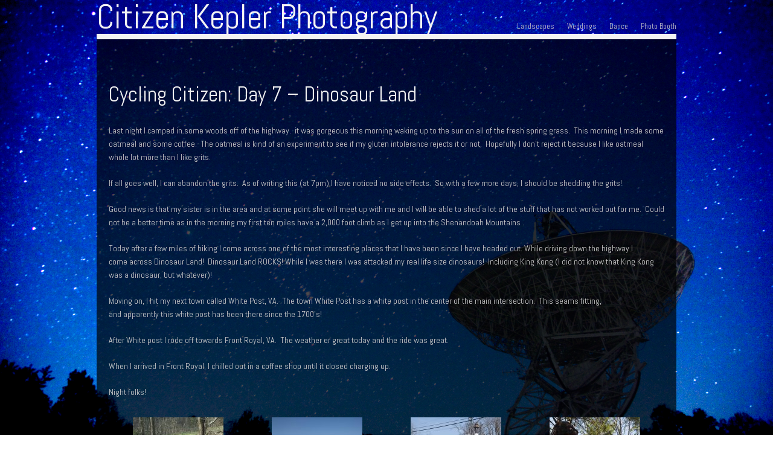

--- FILE ---
content_type: text/html; charset=UTF-8
request_url: https://citizenkepler.com/2012/03/cycling-citizen-day-7-dinosaur-land/
body_size: 21520
content:
<!DOCTYPE html>
<html lang="en-US">
<head>
<meta charset="UTF-8" />
<meta name="viewport" content="width=device-width" />
<link rel="profile" href="http://gmpg.org/xfn/11" />
<link rel="pingback" href="https://citizenkepler.com/xmlrpc.php" />

<!--[if lt IE 9]>
<script src="https://citizenkepler.com/wp-content/themes/albedo/js/html5.js" type="text/javascript"></script>
<![endif]-->

<title>Cycling Citizen: Day 7 &#8211; Dinosaur Land &#8211; Citizen Kepler Photography</title>
<meta name='robots' content='max-image-preview:large' />
<link rel='dns-prefetch' href='//maps.googleapis.com' />
<link rel='dns-prefetch' href='//fonts.googleapis.com' />
<link rel="alternate" type="application/rss+xml" title="Citizen Kepler Photography &raquo; Feed" href="https://citizenkepler.com/feed/" />
<script type="text/javascript">
window._wpemojiSettings = {"baseUrl":"https:\/\/s.w.org\/images\/core\/emoji\/14.0.0\/72x72\/","ext":".png","svgUrl":"https:\/\/s.w.org\/images\/core\/emoji\/14.0.0\/svg\/","svgExt":".svg","source":{"concatemoji":"https:\/\/citizenkepler.com\/wp-includes\/js\/wp-emoji-release.min.js?ver=6.1.9"}};
/*! This file is auto-generated */
!function(e,a,t){var n,r,o,i=a.createElement("canvas"),p=i.getContext&&i.getContext("2d");function s(e,t){var a=String.fromCharCode,e=(p.clearRect(0,0,i.width,i.height),p.fillText(a.apply(this,e),0,0),i.toDataURL());return p.clearRect(0,0,i.width,i.height),p.fillText(a.apply(this,t),0,0),e===i.toDataURL()}function c(e){var t=a.createElement("script");t.src=e,t.defer=t.type="text/javascript",a.getElementsByTagName("head")[0].appendChild(t)}for(o=Array("flag","emoji"),t.supports={everything:!0,everythingExceptFlag:!0},r=0;r<o.length;r++)t.supports[o[r]]=function(e){if(p&&p.fillText)switch(p.textBaseline="top",p.font="600 32px Arial",e){case"flag":return s([127987,65039,8205,9895,65039],[127987,65039,8203,9895,65039])?!1:!s([55356,56826,55356,56819],[55356,56826,8203,55356,56819])&&!s([55356,57332,56128,56423,56128,56418,56128,56421,56128,56430,56128,56423,56128,56447],[55356,57332,8203,56128,56423,8203,56128,56418,8203,56128,56421,8203,56128,56430,8203,56128,56423,8203,56128,56447]);case"emoji":return!s([129777,127995,8205,129778,127999],[129777,127995,8203,129778,127999])}return!1}(o[r]),t.supports.everything=t.supports.everything&&t.supports[o[r]],"flag"!==o[r]&&(t.supports.everythingExceptFlag=t.supports.everythingExceptFlag&&t.supports[o[r]]);t.supports.everythingExceptFlag=t.supports.everythingExceptFlag&&!t.supports.flag,t.DOMReady=!1,t.readyCallback=function(){t.DOMReady=!0},t.supports.everything||(n=function(){t.readyCallback()},a.addEventListener?(a.addEventListener("DOMContentLoaded",n,!1),e.addEventListener("load",n,!1)):(e.attachEvent("onload",n),a.attachEvent("onreadystatechange",function(){"complete"===a.readyState&&t.readyCallback()})),(e=t.source||{}).concatemoji?c(e.concatemoji):e.wpemoji&&e.twemoji&&(c(e.twemoji),c(e.wpemoji)))}(window,document,window._wpemojiSettings);
</script>
<style type="text/css">
img.wp-smiley,
img.emoji {
	display: inline !important;
	border: none !important;
	box-shadow: none !important;
	height: 1em !important;
	width: 1em !important;
	margin: 0 0.07em !important;
	vertical-align: -0.1em !important;
	background: none !important;
	padding: 0 !important;
}
</style>
	<link rel='stylesheet' id='wp-block-library-css' href='https://citizenkepler.com/wp-includes/css/dist/block-library/style.min.css?ver=6.1.9' type='text/css' media='all' />
<link rel='stylesheet' id='classic-theme-styles-css' href='https://citizenkepler.com/wp-includes/css/classic-themes.min.css?ver=1' type='text/css' media='all' />
<style id='global-styles-inline-css' type='text/css'>
body{--wp--preset--color--black: #000000;--wp--preset--color--cyan-bluish-gray: #abb8c3;--wp--preset--color--white: #ffffff;--wp--preset--color--pale-pink: #f78da7;--wp--preset--color--vivid-red: #cf2e2e;--wp--preset--color--luminous-vivid-orange: #ff6900;--wp--preset--color--luminous-vivid-amber: #fcb900;--wp--preset--color--light-green-cyan: #7bdcb5;--wp--preset--color--vivid-green-cyan: #00d084;--wp--preset--color--pale-cyan-blue: #8ed1fc;--wp--preset--color--vivid-cyan-blue: #0693e3;--wp--preset--color--vivid-purple: #9b51e0;--wp--preset--gradient--vivid-cyan-blue-to-vivid-purple: linear-gradient(135deg,rgba(6,147,227,1) 0%,rgb(155,81,224) 100%);--wp--preset--gradient--light-green-cyan-to-vivid-green-cyan: linear-gradient(135deg,rgb(122,220,180) 0%,rgb(0,208,130) 100%);--wp--preset--gradient--luminous-vivid-amber-to-luminous-vivid-orange: linear-gradient(135deg,rgba(252,185,0,1) 0%,rgba(255,105,0,1) 100%);--wp--preset--gradient--luminous-vivid-orange-to-vivid-red: linear-gradient(135deg,rgba(255,105,0,1) 0%,rgb(207,46,46) 100%);--wp--preset--gradient--very-light-gray-to-cyan-bluish-gray: linear-gradient(135deg,rgb(238,238,238) 0%,rgb(169,184,195) 100%);--wp--preset--gradient--cool-to-warm-spectrum: linear-gradient(135deg,rgb(74,234,220) 0%,rgb(151,120,209) 20%,rgb(207,42,186) 40%,rgb(238,44,130) 60%,rgb(251,105,98) 80%,rgb(254,248,76) 100%);--wp--preset--gradient--blush-light-purple: linear-gradient(135deg,rgb(255,206,236) 0%,rgb(152,150,240) 100%);--wp--preset--gradient--blush-bordeaux: linear-gradient(135deg,rgb(254,205,165) 0%,rgb(254,45,45) 50%,rgb(107,0,62) 100%);--wp--preset--gradient--luminous-dusk: linear-gradient(135deg,rgb(255,203,112) 0%,rgb(199,81,192) 50%,rgb(65,88,208) 100%);--wp--preset--gradient--pale-ocean: linear-gradient(135deg,rgb(255,245,203) 0%,rgb(182,227,212) 50%,rgb(51,167,181) 100%);--wp--preset--gradient--electric-grass: linear-gradient(135deg,rgb(202,248,128) 0%,rgb(113,206,126) 100%);--wp--preset--gradient--midnight: linear-gradient(135deg,rgb(2,3,129) 0%,rgb(40,116,252) 100%);--wp--preset--duotone--dark-grayscale: url('#wp-duotone-dark-grayscale');--wp--preset--duotone--grayscale: url('#wp-duotone-grayscale');--wp--preset--duotone--purple-yellow: url('#wp-duotone-purple-yellow');--wp--preset--duotone--blue-red: url('#wp-duotone-blue-red');--wp--preset--duotone--midnight: url('#wp-duotone-midnight');--wp--preset--duotone--magenta-yellow: url('#wp-duotone-magenta-yellow');--wp--preset--duotone--purple-green: url('#wp-duotone-purple-green');--wp--preset--duotone--blue-orange: url('#wp-duotone-blue-orange');--wp--preset--font-size--small: 13px;--wp--preset--font-size--medium: 20px;--wp--preset--font-size--large: 36px;--wp--preset--font-size--x-large: 42px;--wp--preset--spacing--20: 0.44rem;--wp--preset--spacing--30: 0.67rem;--wp--preset--spacing--40: 1rem;--wp--preset--spacing--50: 1.5rem;--wp--preset--spacing--60: 2.25rem;--wp--preset--spacing--70: 3.38rem;--wp--preset--spacing--80: 5.06rem;}:where(.is-layout-flex){gap: 0.5em;}body .is-layout-flow > .alignleft{float: left;margin-inline-start: 0;margin-inline-end: 2em;}body .is-layout-flow > .alignright{float: right;margin-inline-start: 2em;margin-inline-end: 0;}body .is-layout-flow > .aligncenter{margin-left: auto !important;margin-right: auto !important;}body .is-layout-constrained > .alignleft{float: left;margin-inline-start: 0;margin-inline-end: 2em;}body .is-layout-constrained > .alignright{float: right;margin-inline-start: 2em;margin-inline-end: 0;}body .is-layout-constrained > .aligncenter{margin-left: auto !important;margin-right: auto !important;}body .is-layout-constrained > :where(:not(.alignleft):not(.alignright):not(.alignfull)){max-width: var(--wp--style--global--content-size);margin-left: auto !important;margin-right: auto !important;}body .is-layout-constrained > .alignwide{max-width: var(--wp--style--global--wide-size);}body .is-layout-flex{display: flex;}body .is-layout-flex{flex-wrap: wrap;align-items: center;}body .is-layout-flex > *{margin: 0;}:where(.wp-block-columns.is-layout-flex){gap: 2em;}.has-black-color{color: var(--wp--preset--color--black) !important;}.has-cyan-bluish-gray-color{color: var(--wp--preset--color--cyan-bluish-gray) !important;}.has-white-color{color: var(--wp--preset--color--white) !important;}.has-pale-pink-color{color: var(--wp--preset--color--pale-pink) !important;}.has-vivid-red-color{color: var(--wp--preset--color--vivid-red) !important;}.has-luminous-vivid-orange-color{color: var(--wp--preset--color--luminous-vivid-orange) !important;}.has-luminous-vivid-amber-color{color: var(--wp--preset--color--luminous-vivid-amber) !important;}.has-light-green-cyan-color{color: var(--wp--preset--color--light-green-cyan) !important;}.has-vivid-green-cyan-color{color: var(--wp--preset--color--vivid-green-cyan) !important;}.has-pale-cyan-blue-color{color: var(--wp--preset--color--pale-cyan-blue) !important;}.has-vivid-cyan-blue-color{color: var(--wp--preset--color--vivid-cyan-blue) !important;}.has-vivid-purple-color{color: var(--wp--preset--color--vivid-purple) !important;}.has-black-background-color{background-color: var(--wp--preset--color--black) !important;}.has-cyan-bluish-gray-background-color{background-color: var(--wp--preset--color--cyan-bluish-gray) !important;}.has-white-background-color{background-color: var(--wp--preset--color--white) !important;}.has-pale-pink-background-color{background-color: var(--wp--preset--color--pale-pink) !important;}.has-vivid-red-background-color{background-color: var(--wp--preset--color--vivid-red) !important;}.has-luminous-vivid-orange-background-color{background-color: var(--wp--preset--color--luminous-vivid-orange) !important;}.has-luminous-vivid-amber-background-color{background-color: var(--wp--preset--color--luminous-vivid-amber) !important;}.has-light-green-cyan-background-color{background-color: var(--wp--preset--color--light-green-cyan) !important;}.has-vivid-green-cyan-background-color{background-color: var(--wp--preset--color--vivid-green-cyan) !important;}.has-pale-cyan-blue-background-color{background-color: var(--wp--preset--color--pale-cyan-blue) !important;}.has-vivid-cyan-blue-background-color{background-color: var(--wp--preset--color--vivid-cyan-blue) !important;}.has-vivid-purple-background-color{background-color: var(--wp--preset--color--vivid-purple) !important;}.has-black-border-color{border-color: var(--wp--preset--color--black) !important;}.has-cyan-bluish-gray-border-color{border-color: var(--wp--preset--color--cyan-bluish-gray) !important;}.has-white-border-color{border-color: var(--wp--preset--color--white) !important;}.has-pale-pink-border-color{border-color: var(--wp--preset--color--pale-pink) !important;}.has-vivid-red-border-color{border-color: var(--wp--preset--color--vivid-red) !important;}.has-luminous-vivid-orange-border-color{border-color: var(--wp--preset--color--luminous-vivid-orange) !important;}.has-luminous-vivid-amber-border-color{border-color: var(--wp--preset--color--luminous-vivid-amber) !important;}.has-light-green-cyan-border-color{border-color: var(--wp--preset--color--light-green-cyan) !important;}.has-vivid-green-cyan-border-color{border-color: var(--wp--preset--color--vivid-green-cyan) !important;}.has-pale-cyan-blue-border-color{border-color: var(--wp--preset--color--pale-cyan-blue) !important;}.has-vivid-cyan-blue-border-color{border-color: var(--wp--preset--color--vivid-cyan-blue) !important;}.has-vivid-purple-border-color{border-color: var(--wp--preset--color--vivid-purple) !important;}.has-vivid-cyan-blue-to-vivid-purple-gradient-background{background: var(--wp--preset--gradient--vivid-cyan-blue-to-vivid-purple) !important;}.has-light-green-cyan-to-vivid-green-cyan-gradient-background{background: var(--wp--preset--gradient--light-green-cyan-to-vivid-green-cyan) !important;}.has-luminous-vivid-amber-to-luminous-vivid-orange-gradient-background{background: var(--wp--preset--gradient--luminous-vivid-amber-to-luminous-vivid-orange) !important;}.has-luminous-vivid-orange-to-vivid-red-gradient-background{background: var(--wp--preset--gradient--luminous-vivid-orange-to-vivid-red) !important;}.has-very-light-gray-to-cyan-bluish-gray-gradient-background{background: var(--wp--preset--gradient--very-light-gray-to-cyan-bluish-gray) !important;}.has-cool-to-warm-spectrum-gradient-background{background: var(--wp--preset--gradient--cool-to-warm-spectrum) !important;}.has-blush-light-purple-gradient-background{background: var(--wp--preset--gradient--blush-light-purple) !important;}.has-blush-bordeaux-gradient-background{background: var(--wp--preset--gradient--blush-bordeaux) !important;}.has-luminous-dusk-gradient-background{background: var(--wp--preset--gradient--luminous-dusk) !important;}.has-pale-ocean-gradient-background{background: var(--wp--preset--gradient--pale-ocean) !important;}.has-electric-grass-gradient-background{background: var(--wp--preset--gradient--electric-grass) !important;}.has-midnight-gradient-background{background: var(--wp--preset--gradient--midnight) !important;}.has-small-font-size{font-size: var(--wp--preset--font-size--small) !important;}.has-medium-font-size{font-size: var(--wp--preset--font-size--medium) !important;}.has-large-font-size{font-size: var(--wp--preset--font-size--large) !important;}.has-x-large-font-size{font-size: var(--wp--preset--font-size--x-large) !important;}
.wp-block-navigation a:where(:not(.wp-element-button)){color: inherit;}
:where(.wp-block-columns.is-layout-flex){gap: 2em;}
.wp-block-pullquote{font-size: 1.5em;line-height: 1.6;}
</style>
<link rel='stylesheet' id='gpp_shortcodes-css' href='http://citizenkepler.com/wp-content/plugins/gpp-shortcodes/gpp-shortcodes.css?ver=6.1.9' type='text/css' media='all' />
<link rel='stylesheet' id='gpp-sc-genericons-css' href='https://citizenkepler.com/wp-content/plugins/gpp-shortcodes/genericons/genericons.css?ver=6.1.9' type='text/css' media='all' />
<link rel='stylesheet' id='responsive-lightbox-swipebox-css' href='https://citizenkepler.com/wp-content/plugins/responsive-lightbox/assets/swipebox/swipebox.min.css?ver=1.5.2' type='text/css' media='all' />
<link rel='stylesheet' id='output-style-css' href='https://citizenkepler.com/wp-content/plugins/wp-gpx-maps/css/wp-gpx-maps-output.css?ver=1.0.0' type='text/css' media='all' />
<link rel='stylesheet' id='leaflet-css' href='https://citizenkepler.com/wp-content/plugins/wp-gpx-maps/ThirdParties/Leaflet_1.5.1/leaflet.css?ver=1.5.1' type='text/css' media='all' />
<link rel='stylesheet' id='leaflet.markercluster-css' href='https://citizenkepler.com/wp-content/plugins/wp-gpx-maps/ThirdParties/Leaflet.markercluster-1.4.1/MarkerCluster.css?ver=1.4.1,' type='text/css' media='all' />
<link rel='stylesheet' id='leaflet.Photo-css' href='https://citizenkepler.com/wp-content/plugins/wp-gpx-maps/ThirdParties/Leaflet.Photo/Leaflet.Photo.css?ver=6.1.9' type='text/css' media='all' />
<link rel='stylesheet' id='leaflet.fullscreen-css' href='https://citizenkepler.com/wp-content/plugins/wp-gpx-maps/ThirdParties/leaflet.fullscreen-1.4.5/Control.FullScreen.css?ver=1.5.1' type='text/css' media='all' />
<link rel='stylesheet' id='style-css' href='https://citizenkepler.com/wp-content/themes/albedo/style.css?ver=1.3.6' type='text/css' media='all' />
<link rel='stylesheet' id='flexslider-css' href='https://citizenkepler.com/wp-content/themes/albedo/js/flexSlider/flexslider.css?ver=6.1.9' type='text/css' media='all' />
<link rel='stylesheet' id='gpp-alt-style-css' href='https://citizenkepler.com/wp-content/themes/albedo/css/dark.css?ver=6.1.9' type='text/css' media='all' />
<link rel='stylesheet' id='gpp-custom-fonts-css' href='https://fonts.googleapis.com/css?family=Abel%3A400&#038;ver=6.1.9' type='text/css' media='all' />
<script type='text/javascript' src='https://citizenkepler.com/wp-includes/js/jquery/jquery.min.js?ver=3.6.1' id='jquery-core-js'></script>
<script type='text/javascript' src='https://citizenkepler.com/wp-includes/js/jquery/jquery-migrate.min.js?ver=3.3.2' id='jquery-migrate-js'></script>
<script type='text/javascript' src='https://citizenkepler.com/wp-content/plugins/responsive-lightbox/assets/infinitescroll/infinite-scroll.pkgd.min.js?ver=4.0.1' id='responsive-lightbox-infinite-scroll-js'></script>
<script type='text/javascript' src='https://citizenkepler.com/wp-content/plugins/wp-gpx-maps/ThirdParties/Leaflet_1.5.1/leaflet.js?ver=1.5.1' id='leaflet-js'></script>
<script type='text/javascript' src='https://citizenkepler.com/wp-content/plugins/wp-gpx-maps/ThirdParties/Leaflet.markercluster-1.4.1/leaflet.markercluster.js?ver=1.4.1' id='leaflet.markercluster-js'></script>
<script type='text/javascript' src='https://citizenkepler.com/wp-content/plugins/wp-gpx-maps/ThirdParties/Leaflet.Photo/Leaflet.Photo.js?ver=6.1.9' id='leaflet.Photo-js'></script>
<script type='text/javascript' src='https://citizenkepler.com/wp-content/plugins/wp-gpx-maps/ThirdParties/leaflet.fullscreen-1.4.5/Control.FullScreen.js?ver=1.4.5' id='leaflet.fullscreen-js'></script>
<script type='text/javascript' src='https://citizenkepler.com/wp-content/plugins/wp-gpx-maps/js/Chart.min.js?ver=2.8.0' id='chartjs-js'></script>
<script type='text/javascript' src='https://citizenkepler.com/wp-content/plugins/wp-gpx-maps/js/WP-GPX-Maps.js?ver=1.6.02' id='wp-gpx-maps-js'></script>
<script type='text/javascript' id='albedo_scripts-js-extra'>
/* <![CDATA[ */
var albedo = {"ajaxurl":"https:\/\/citizenkepler.com\/wp-admin\/admin-ajax.php","ajaxnonce":"ff0d5ce23c"};
/* ]]> */
</script>
<script type='text/javascript' src='https://citizenkepler.com/wp-content/themes/albedo/js/scripts.js?ver=1.3.6' id='albedo_scripts-js'></script>
<script type='text/javascript' src='https://citizenkepler.com/wp-content/themes/albedo/js/jquery.sharrre-1.3.4.min.js?ver=1.3.6' id='albedo-sharrre-js'></script>
<link rel="https://api.w.org/" href="https://citizenkepler.com/wp-json/" /><link rel="alternate" type="application/json" href="https://citizenkepler.com/wp-json/wp/v2/posts/1123" /><link rel="EditURI" type="application/rsd+xml" title="RSD" href="https://citizenkepler.com/xmlrpc.php?rsd" />
<link rel="wlwmanifest" type="application/wlwmanifest+xml" href="https://citizenkepler.com/wp-includes/wlwmanifest.xml" />
<meta name="generator" content="WordPress 6.1.9" />
<link rel="canonical" href="https://citizenkepler.com/2012/03/cycling-citizen-day-7-dinosaur-land/" />
<link rel='shortlink' href='https://citizenkepler.com/?p=1123' />
<link rel="alternate" type="application/json+oembed" href="https://citizenkepler.com/wp-json/oembed/1.0/embed?url=https%3A%2F%2Fcitizenkepler.com%2F2012%2F03%2Fcycling-citizen-day-7-dinosaur-land%2F" />
<link rel="alternate" type="text/xml+oembed" href="https://citizenkepler.com/wp-json/oembed/1.0/embed?url=https%3A%2F%2Fcitizenkepler.com%2F2012%2F03%2Fcycling-citizen-day-7-dinosaur-land%2F&#038;format=xml" />
<!-- begin nextgen-js-galleryview scripts -->
          <script type="text/javascript"  src="http://citizenkepler.com/wp-content/plugins/wordpress-nextgen-galleryview/GalleryView/scripts/jquery.timers-1.1.2.js"></script>
          <script type="text/javascript"  src="http://citizenkepler.com/wp-content/plugins/wordpress-nextgen-galleryview/GalleryView/scripts/jquery.easing.1.3.js"></script>
          <script type="text/javascript"  src="http://citizenkepler.com/wp-content/plugins/wordpress-nextgen-galleryview/GalleryView/scripts/jquery.galleryview-2.0.js"></script>
          <link   type="text/css"        href="http://citizenkepler.com/wp-content/plugins/wordpress-nextgen-galleryview/GalleryView/css/galleryview.css" rel="stylesheet" media="screen" />
        <!-- end nextgen-js-galleryview scripts -->
       <!-- BeginHeader --><link rel="stylesheet" type="text/css" href="https://fonts.googleapis.com/css?family=Abel:400" /><!-- EndHeader -->
<meta name="ps_configurator" content="thmNm=Albedo;thmVsn=1.3.6;thmFmly=albedo;hd_bgn=BeginHeader;hd_end=EndHeader;ft_bgn=BeginFooter;ft_end=EndFooter;scptInc=https://ajax.googleapis.com/ajax/libs/jquery/1.7.2/jquery.min.js;scptInc=//html5shiv.googlecode.com/svn/trunk/html5.js;scptInc=https://citizenkepler.com/wp-content/themes/albedo/js/small-menu.js;lnkInc=https://citizenkepler.com/wp-content/themes/albedo/style.css;lnkInc=https://citizenkepler.com/wp-content/themes/albedo/css/dark.css" />
<!-- BeginHeader --><style type="text/css">h1, h2, h3, h4, h5, h6, ul.menu li a { font-family: 'Abel'; }body, p, textarea, input, h2.site-description { font-family: 'Abel'; }</style><!-- EndHeader --><style type="text/css" id="custom-background-css">
body.custom-background { background-color: #ffffff; background-image: url("https://citizenkepler.com/wp-content/uploads/2017/12/MaxwellCitizenKepler-00001-2010-10-10.jpg"); background-position: center center; background-size: cover; background-repeat: no-repeat; background-attachment: fixed; }
</style>
	<!-- BeginHeader --><style type="text/css">.entry-meta{display:none;}
#footer-wrap{display:none;}
#main{background-color: rgba(0, 0, 0, 0.7);padding: 0 20px 0 20px;}
.archive .hentry{border-bottom: none;}
.gpp-sc-toggle-container{background-color: rgba(9, 0, 43, 0.62);}
/*.portfolio-image-wrap{display:none;}*/
div.portfolio-image-wrap > a{display:none}</style><!-- EndHeader --></head>

<body class="post-template-default single single-post postid-1123 single-format-standard custom-background browser-chrome single-author no-sidebar">
<!-- BeginHeader -->
<div id="page" class="hfeed site container">
        <header id="masthead" class="site-header" role="banner">
        <hgroup>
                        <div class="clear"></div>
            <span class="underline logo-underline">
                <h1 class="site-title">
                    <a href="https://citizenkepler.com/" title="Citizen Kepler Photography" rel="home">
                                                    Citizen Kepler Photography                                            </a>
                </h1>
            </span>
            <div class="clear"></div>
            <nav role="navigation" class="site-navigation main-navigation">
                <h1 class="assistive-text">Menu</h1>
                <div class="assistive-text skip-link"><a href="#content" title="Skip to content">Skip to content</a></div>

                <div class="menu-primary-container"><ul id="menu-primary" class="menu"><li id="menu-item-1628" class="menu-item menu-item-type-post_type menu-item-object-portfolio menu-item-1628"><a href="https://citizenkepler.com/portfolio/landscapes/">Landscapes</a></li>
<li id="menu-item-1736" class="menu-item menu-item-type-post_type menu-item-object-portfolio menu-item-1736"><a href="https://citizenkepler.com/portfolio/weddings/">Weddings</a></li>
<li id="menu-item-1778" class="menu-item menu-item-type-post_type menu-item-object-portfolio menu-item-1778"><a href="https://citizenkepler.com/portfolio/dance/">Dance</a></li>
<li id="menu-item-1838" class="menu-item menu-item-type-post_type menu-item-object-portfolio menu-item-1838"><a href="https://citizenkepler.com/portfolio/photobooth/">Photo Booth</a></li>
</ul></div>            </nav>

        </hgroup>

    </header><!-- #masthead .site-header -->

    <div id="main">
    <!-- EndHeader -->	<div id="primary" class="site-content">
		<div id="content" role="main">
		
			
<article id="post-1123" class="post-1123 post type-post status-publish format-standard has-post-thumbnail hentry category-photography-blog">
	<header class="entry-header">
		<h1 class="entry-title"><a href="https://citizenkepler.com/2012/03/cycling-citizen-day-7-dinosaur-land/" title="Permalink to Cycling Citizen: Day 7 &#8211; Dinosaur Land" rel="bookmark">Cycling Citizen: Day 7 &#8211; Dinosaur Land</a></h1>

				<div class="entry-meta">
			<span class="time-icon"></span><a href="https://citizenkepler.com/2012/03/cycling-citizen-day-7-dinosaur-land/" title="1:47 pm" rel="bookmark"><time class="entry-date" datetime="2012-03-14T13:47:57+00:00" pubdate>March 14, 2012</time></a><span class="byline"> by <span class="author vcard"><a class="url fn n" href="https://citizenkepler.com/author/citizen/" title="View all posts by citizen" rel="author">citizen</a></span></span>		</div><!-- .entry-meta -->
			</header><!-- .entry-header -->

		<div class="entry-content">
		<p>Last night I camped in some woods off of the highway.&nbsp; it was gorgeous this morning waking up to the sun on all of the fresh spring grass.&nbsp; This morning I made some oatmeal and some coffee.&nbsp; The oatmeal is kind of an experiment to see if my gluten intolerance rejects it or not.&nbsp; Hopefully I don&#8217;t reject it because I like oatmeal whole lot more than I like grits.</p>
<p>If all goes well, I can&nbsp;abandon&nbsp;the grits. &nbsp;As of writing this (at 7pm) I have noticed no side effects. &nbsp;So with a few more days, I should be&nbsp;shedding&nbsp;the grits!</p>
<p>Good news is that my sister is in the area and at some point she will meet up with me and I will be able to shed a lot of the stuff that has not worked out for me. &nbsp;Could not be a better time as in the morning my first ten miles have a 2,000 foot climb as I get up into the&nbsp;Shenandoah Mountains&nbsp;.</p>
<p>Today after a few miles of biking I come&nbsp;across&nbsp;one of the most&nbsp;interesting&nbsp;places that I have been since I have headed out. While driving down the highway I come&nbsp;across&nbsp;Dinosaur Land! &nbsp;Dinosaur Land ROCKS! While I was there I was attacked my real life size dinosaurs! &nbsp;Including King Kong (I did not know that King Kong was a dinosaur, but whatever)!</p>
<p>Moving on, I hit my next town called White Post, VA. &nbsp;The town White Post has a white post in the center of the main intersection. &nbsp;This seams fitting, and&nbsp;apparently&nbsp;this white post has been there since the 1700&#8217;s!</p>
<p>After White post I rode off towards Front Royal, VA. &nbsp;The weather er great today and the ride was great.</p>
<p>When I arrived in Front Royal, I chilled out in a coffee shop until it closed charging up.</p>
<p>Night folks!</p>

            <style type='text/css'>
                #gallery-1 {
                    margin: auto;
                }
                #gallery-1 .gallery-item {
                    float: left;
                    margin-top: 10px;
                    text-align: center;
                    width: 25%;
                }
                #gallery-1 img {
                    border: 2px solid #cfcfcf;
                }
                #gallery-1 .gallery-caption {
                    margin-left: 0;
                }
            </style>
            <!-- see gallery_shortcode() in wp-includes/media.php -->
		<div id='gallery-1' class='gallery galleryid-1123 gallery-columns-4 gallery-size-thumbnail'><dl class='gallery-item'>
                <dt class='gallery-icon'>
                    <a href='https://citizenkepler.com/wp-content/uploads/2012/03/wpid-2012-03-14-08.59.551.jpg' title="" data-rl_title="" class="rl-gallery-link" data-rl_caption="" data-rel="lightbox-gallery-1"><img width="150" height="150" src="https://citizenkepler.com/wp-content/uploads/2012/03/wpid-2012-03-14-08.59.551-150x150.jpg" class="attachment-thumbnail size-thumbnail" alt="" decoding="async" loading="lazy" srcset="https://citizenkepler.com/wp-content/uploads/2012/03/wpid-2012-03-14-08.59.551-150x150.jpg 150w, https://citizenkepler.com/wp-content/uploads/2012/03/wpid-2012-03-14-08.59.551-184x184.jpg 184w" sizes="(max-width: 150px) 100vw, 150px" /></a>
                </dt></dl><dl class='gallery-item'>
                <dt class='gallery-icon'>
                    <a href='https://citizenkepler.com/wp-content/uploads/2012/03/20120314.14.40.22.00021.jpg' title="" data-rl_title="" class="rl-gallery-link" data-rl_caption="" data-rel="lightbox-gallery-1"><img width="150" height="150" src="https://citizenkepler.com/wp-content/uploads/2012/03/20120314.14.40.22.00021-150x150.jpg" class="attachment-thumbnail size-thumbnail" alt="" decoding="async" loading="lazy" srcset="https://citizenkepler.com/wp-content/uploads/2012/03/20120314.14.40.22.00021-150x150.jpg 150w, https://citizenkepler.com/wp-content/uploads/2012/03/20120314.14.40.22.00021-184x184.jpg 184w, https://citizenkepler.com/wp-content/uploads/2012/03/20120314.14.40.22.00021-420x420.jpg 420w" sizes="(max-width: 150px) 100vw, 150px" /></a>
                </dt></dl><dl class='gallery-item'>
                <dt class='gallery-icon'>
                    <a href='https://citizenkepler.com/wp-content/uploads/2012/03/20120314.13.11.15.00020.jpg' title="" data-rl_title="" class="rl-gallery-link" data-rl_caption="" data-rel="lightbox-gallery-1"><img width="150" height="150" src="https://citizenkepler.com/wp-content/uploads/2012/03/20120314.13.11.15.00020-150x150.jpg" class="attachment-thumbnail size-thumbnail" alt="" decoding="async" loading="lazy" srcset="https://citizenkepler.com/wp-content/uploads/2012/03/20120314.13.11.15.00020-150x150.jpg 150w, https://citizenkepler.com/wp-content/uploads/2012/03/20120314.13.11.15.00020-184x184.jpg 184w, https://citizenkepler.com/wp-content/uploads/2012/03/20120314.13.11.15.00020-420x420.jpg 420w" sizes="(max-width: 150px) 100vw, 150px" /></a>
                </dt></dl><dl class='gallery-item'>
                <dt class='gallery-icon'>
                    <a href='https://citizenkepler.com/wp-content/uploads/2012/03/20120314.12.03.30.00019.jpg' title="" data-rl_title="" class="rl-gallery-link" data-rl_caption="" data-rel="lightbox-gallery-1"><img width="150" height="150" src="https://citizenkepler.com/wp-content/uploads/2012/03/20120314.12.03.30.00019-150x150.jpg" class="attachment-thumbnail size-thumbnail" alt="" decoding="async" loading="lazy" srcset="https://citizenkepler.com/wp-content/uploads/2012/03/20120314.12.03.30.00019-150x150.jpg 150w, https://citizenkepler.com/wp-content/uploads/2012/03/20120314.12.03.30.00019-184x184.jpg 184w, https://citizenkepler.com/wp-content/uploads/2012/03/20120314.12.03.30.00019-420x420.jpg 420w" sizes="(max-width: 150px) 100vw, 150px" /></a>
                </dt></dl><br style="clear: both" /><dl class='gallery-item'>
                <dt class='gallery-icon'>
                    <a href='https://citizenkepler.com/wp-content/uploads/2012/03/20120314.11.47.17.00018.jpg' title="" data-rl_title="" class="rl-gallery-link" data-rl_caption="" data-rel="lightbox-gallery-1"><img width="150" height="150" src="https://citizenkepler.com/wp-content/uploads/2012/03/20120314.11.47.17.00018-150x150.jpg" class="attachment-thumbnail size-thumbnail" alt="" decoding="async" loading="lazy" srcset="https://citizenkepler.com/wp-content/uploads/2012/03/20120314.11.47.17.00018-150x150.jpg 150w, https://citizenkepler.com/wp-content/uploads/2012/03/20120314.11.47.17.00018-184x184.jpg 184w, https://citizenkepler.com/wp-content/uploads/2012/03/20120314.11.47.17.00018-420x420.jpg 420w" sizes="(max-width: 150px) 100vw, 150px" /></a>
                </dt></dl><dl class='gallery-item'>
                <dt class='gallery-icon'>
                    <a href='https://citizenkepler.com/wp-content/uploads/2012/03/20120314.11.45.08.00017.jpg' title="" data-rl_title="" class="rl-gallery-link" data-rl_caption="" data-rel="lightbox-gallery-1"><img width="150" height="150" src="https://citizenkepler.com/wp-content/uploads/2012/03/20120314.11.45.08.00017-150x150.jpg" class="attachment-thumbnail size-thumbnail" alt="" decoding="async" loading="lazy" srcset="https://citizenkepler.com/wp-content/uploads/2012/03/20120314.11.45.08.00017-150x150.jpg 150w, https://citizenkepler.com/wp-content/uploads/2012/03/20120314.11.45.08.00017-184x184.jpg 184w, https://citizenkepler.com/wp-content/uploads/2012/03/20120314.11.45.08.00017-420x420.jpg 420w" sizes="(max-width: 150px) 100vw, 150px" /></a>
                </dt></dl><dl class='gallery-item'>
                <dt class='gallery-icon'>
                    <a href='https://citizenkepler.com/wp-content/uploads/2012/03/20120314.11.44.57.00016.jpg' title="" data-rl_title="" class="rl-gallery-link" data-rl_caption="" data-rel="lightbox-gallery-1"><img width="150" height="150" src="https://citizenkepler.com/wp-content/uploads/2012/03/20120314.11.44.57.00016-150x150.jpg" class="attachment-thumbnail size-thumbnail" alt="" decoding="async" loading="lazy" srcset="https://citizenkepler.com/wp-content/uploads/2012/03/20120314.11.44.57.00016-150x150.jpg 150w, https://citizenkepler.com/wp-content/uploads/2012/03/20120314.11.44.57.00016-184x184.jpg 184w, https://citizenkepler.com/wp-content/uploads/2012/03/20120314.11.44.57.00016-420x420.jpg 420w" sizes="(max-width: 150px) 100vw, 150px" /></a>
                </dt></dl><dl class='gallery-item'>
                <dt class='gallery-icon'>
                    <a href='https://citizenkepler.com/wp-content/uploads/2012/03/20120314.11.42.32.00015.jpg' title="" data-rl_title="" class="rl-gallery-link" data-rl_caption="" data-rel="lightbox-gallery-1"><img width="150" height="150" src="https://citizenkepler.com/wp-content/uploads/2012/03/20120314.11.42.32.00015-150x150.jpg" class="attachment-thumbnail size-thumbnail" alt="" decoding="async" loading="lazy" srcset="https://citizenkepler.com/wp-content/uploads/2012/03/20120314.11.42.32.00015-150x150.jpg 150w, https://citizenkepler.com/wp-content/uploads/2012/03/20120314.11.42.32.00015-184x184.jpg 184w, https://citizenkepler.com/wp-content/uploads/2012/03/20120314.11.42.32.00015-420x420.jpg 420w" sizes="(max-width: 150px) 100vw, 150px" /></a>
                </dt></dl><br style="clear: both" /><dl class='gallery-item'>
                <dt class='gallery-icon'>
                    <a href='https://citizenkepler.com/wp-content/uploads/2012/03/20120314.11.41.27.00014.jpg' title="" data-rl_title="" class="rl-gallery-link" data-rl_caption="" data-rel="lightbox-gallery-1"><img width="150" height="150" src="https://citizenkepler.com/wp-content/uploads/2012/03/20120314.11.41.27.00014-150x150.jpg" class="attachment-thumbnail size-thumbnail" alt="" decoding="async" loading="lazy" srcset="https://citizenkepler.com/wp-content/uploads/2012/03/20120314.11.41.27.00014-150x150.jpg 150w, https://citizenkepler.com/wp-content/uploads/2012/03/20120314.11.41.27.00014-184x184.jpg 184w, https://citizenkepler.com/wp-content/uploads/2012/03/20120314.11.41.27.00014-420x420.jpg 420w" sizes="(max-width: 150px) 100vw, 150px" /></a>
                </dt></dl><dl class='gallery-item'>
                <dt class='gallery-icon'>
                    <a href='https://citizenkepler.com/wp-content/uploads/2012/03/20120314.11.40.02.00013.jpg' title="" data-rl_title="" class="rl-gallery-link" data-rl_caption="" data-rel="lightbox-gallery-1"><img width="150" height="150" src="https://citizenkepler.com/wp-content/uploads/2012/03/20120314.11.40.02.00013-150x150.jpg" class="attachment-thumbnail size-thumbnail" alt="" decoding="async" loading="lazy" srcset="https://citizenkepler.com/wp-content/uploads/2012/03/20120314.11.40.02.00013-150x150.jpg 150w, https://citizenkepler.com/wp-content/uploads/2012/03/20120314.11.40.02.00013-184x184.jpg 184w, https://citizenkepler.com/wp-content/uploads/2012/03/20120314.11.40.02.00013-420x420.jpg 420w" sizes="(max-width: 150px) 100vw, 150px" /></a>
                </dt></dl><dl class='gallery-item'>
                <dt class='gallery-icon'>
                    <a href='https://citizenkepler.com/wp-content/uploads/2012/03/20120314.11.39.47.00012.jpg' title="" data-rl_title="" class="rl-gallery-link" data-rl_caption="" data-rel="lightbox-gallery-1"><img width="150" height="150" src="https://citizenkepler.com/wp-content/uploads/2012/03/20120314.11.39.47.00012-150x150.jpg" class="attachment-thumbnail size-thumbnail" alt="" decoding="async" loading="lazy" srcset="https://citizenkepler.com/wp-content/uploads/2012/03/20120314.11.39.47.00012-150x150.jpg 150w, https://citizenkepler.com/wp-content/uploads/2012/03/20120314.11.39.47.00012-184x184.jpg 184w, https://citizenkepler.com/wp-content/uploads/2012/03/20120314.11.39.47.00012-420x420.jpg 420w" sizes="(max-width: 150px) 100vw, 150px" /></a>
                </dt></dl><dl class='gallery-item'>
                <dt class='gallery-icon'>
                    <a href='https://citizenkepler.com/wp-content/uploads/2012/03/20120314.11.35.41.00011.jpg' title="" data-rl_title="" class="rl-gallery-link" data-rl_caption="" data-rel="lightbox-gallery-1"><img width="150" height="150" src="https://citizenkepler.com/wp-content/uploads/2012/03/20120314.11.35.41.00011-150x150.jpg" class="attachment-thumbnail size-thumbnail" alt="" decoding="async" loading="lazy" srcset="https://citizenkepler.com/wp-content/uploads/2012/03/20120314.11.35.41.00011-150x150.jpg 150w, https://citizenkepler.com/wp-content/uploads/2012/03/20120314.11.35.41.00011-184x184.jpg 184w, https://citizenkepler.com/wp-content/uploads/2012/03/20120314.11.35.41.00011-420x420.jpg 420w" sizes="(max-width: 150px) 100vw, 150px" /></a>
                </dt></dl><br style="clear: both" /><dl class='gallery-item'>
                <dt class='gallery-icon'>
                    <a href='https://citizenkepler.com/wp-content/uploads/2012/03/20120314.11.33.52.00010.jpg' title="" data-rl_title="" class="rl-gallery-link" data-rl_caption="" data-rel="lightbox-gallery-1"><img width="150" height="150" src="https://citizenkepler.com/wp-content/uploads/2012/03/20120314.11.33.52.00010-150x150.jpg" class="attachment-thumbnail size-thumbnail" alt="" decoding="async" loading="lazy" srcset="https://citizenkepler.com/wp-content/uploads/2012/03/20120314.11.33.52.00010-150x150.jpg 150w, https://citizenkepler.com/wp-content/uploads/2012/03/20120314.11.33.52.00010-184x184.jpg 184w, https://citizenkepler.com/wp-content/uploads/2012/03/20120314.11.33.52.00010-420x420.jpg 420w" sizes="(max-width: 150px) 100vw, 150px" /></a>
                </dt></dl><dl class='gallery-item'>
                <dt class='gallery-icon'>
                    <a href='https://citizenkepler.com/wp-content/uploads/2012/03/20120314.11.15.41.00009.jpg' title="" data-rl_title="" class="rl-gallery-link" data-rl_caption="" data-rel="lightbox-gallery-1"><img width="150" height="150" src="https://citizenkepler.com/wp-content/uploads/2012/03/20120314.11.15.41.00009-150x150.jpg" class="attachment-thumbnail size-thumbnail" alt="" decoding="async" loading="lazy" srcset="https://citizenkepler.com/wp-content/uploads/2012/03/20120314.11.15.41.00009-150x150.jpg 150w, https://citizenkepler.com/wp-content/uploads/2012/03/20120314.11.15.41.00009-184x184.jpg 184w, https://citizenkepler.com/wp-content/uploads/2012/03/20120314.11.15.41.00009-420x420.jpg 420w" sizes="(max-width: 150px) 100vw, 150px" /></a>
                </dt></dl><dl class='gallery-item'>
                <dt class='gallery-icon'>
                    <a href='https://citizenkepler.com/wp-content/uploads/2012/03/20120314.11.10.23.00008.jpg' title="" data-rl_title="" class="rl-gallery-link" data-rl_caption="" data-rel="lightbox-gallery-1"><img width="150" height="150" src="https://citizenkepler.com/wp-content/uploads/2012/03/20120314.11.10.23.00008-150x150.jpg" class="attachment-thumbnail size-thumbnail" alt="" decoding="async" loading="lazy" srcset="https://citizenkepler.com/wp-content/uploads/2012/03/20120314.11.10.23.00008-150x150.jpg 150w, https://citizenkepler.com/wp-content/uploads/2012/03/20120314.11.10.23.00008-184x184.jpg 184w, https://citizenkepler.com/wp-content/uploads/2012/03/20120314.11.10.23.00008-420x420.jpg 420w" sizes="(max-width: 150px) 100vw, 150px" /></a>
                </dt></dl><dl class='gallery-item'>
                <dt class='gallery-icon'>
                    <a href='https://citizenkepler.com/wp-content/uploads/2012/03/20120314.11.08.00.00007.jpg' title="" data-rl_title="" class="rl-gallery-link" data-rl_caption="" data-rel="lightbox-gallery-1"><img width="150" height="150" src="https://citizenkepler.com/wp-content/uploads/2012/03/20120314.11.08.00.00007-150x150.jpg" class="attachment-thumbnail size-thumbnail" alt="" decoding="async" loading="lazy" srcset="https://citizenkepler.com/wp-content/uploads/2012/03/20120314.11.08.00.00007-150x150.jpg 150w, https://citizenkepler.com/wp-content/uploads/2012/03/20120314.11.08.00.00007-184x184.jpg 184w, https://citizenkepler.com/wp-content/uploads/2012/03/20120314.11.08.00.00007-420x420.jpg 420w" sizes="(max-width: 150px) 100vw, 150px" /></a>
                </dt></dl><br style="clear: both" /><dl class='gallery-item'>
                <dt class='gallery-icon'>
                    <a href='https://citizenkepler.com/wp-content/uploads/2012/03/20120314.11.04.35.00006.jpg' title="" data-rl_title="" class="rl-gallery-link" data-rl_caption="" data-rel="lightbox-gallery-1"><img width="150" height="150" src="https://citizenkepler.com/wp-content/uploads/2012/03/20120314.11.04.35.00006-150x150.jpg" class="attachment-thumbnail size-thumbnail" alt="" decoding="async" loading="lazy" srcset="https://citizenkepler.com/wp-content/uploads/2012/03/20120314.11.04.35.00006-150x150.jpg 150w, https://citizenkepler.com/wp-content/uploads/2012/03/20120314.11.04.35.00006-184x184.jpg 184w, https://citizenkepler.com/wp-content/uploads/2012/03/20120314.11.04.35.00006-420x420.jpg 420w" sizes="(max-width: 150px) 100vw, 150px" /></a>
                </dt></dl><dl class='gallery-item'>
                <dt class='gallery-icon'>
                    <a href='https://citizenkepler.com/wp-content/uploads/2012/03/20120314.10.56.55.00005.jpg' title="" data-rl_title="" class="rl-gallery-link" data-rl_caption="" data-rel="lightbox-gallery-1"><img width="150" height="150" src="https://citizenkepler.com/wp-content/uploads/2012/03/20120314.10.56.55.00005-150x150.jpg" class="attachment-thumbnail size-thumbnail" alt="" decoding="async" loading="lazy" srcset="https://citizenkepler.com/wp-content/uploads/2012/03/20120314.10.56.55.00005-150x150.jpg 150w, https://citizenkepler.com/wp-content/uploads/2012/03/20120314.10.56.55.00005-184x184.jpg 184w, https://citizenkepler.com/wp-content/uploads/2012/03/20120314.10.56.55.00005-420x420.jpg 420w" sizes="(max-width: 150px) 100vw, 150px" /></a>
                </dt></dl><dl class='gallery-item'>
                <dt class='gallery-icon'>
                    <a href='https://citizenkepler.com/wp-content/uploads/2012/03/20120314.10.54.42.00004.jpg' title="" data-rl_title="" class="rl-gallery-link" data-rl_caption="" data-rel="lightbox-gallery-1"><img width="150" height="150" src="https://citizenkepler.com/wp-content/uploads/2012/03/20120314.10.54.42.00004-150x150.jpg" class="attachment-thumbnail size-thumbnail" alt="" decoding="async" loading="lazy" srcset="https://citizenkepler.com/wp-content/uploads/2012/03/20120314.10.54.42.00004-150x150.jpg 150w, https://citizenkepler.com/wp-content/uploads/2012/03/20120314.10.54.42.00004-184x184.jpg 184w, https://citizenkepler.com/wp-content/uploads/2012/03/20120314.10.54.42.00004-420x420.jpg 420w" sizes="(max-width: 150px) 100vw, 150px" /></a>
                </dt></dl><dl class='gallery-item'>
                <dt class='gallery-icon'>
                    <a href='https://citizenkepler.com/wp-content/uploads/2012/03/20120314.10.35.47.00003.jpg' title="" data-rl_title="" class="rl-gallery-link" data-rl_caption="" data-rel="lightbox-gallery-1"><img width="150" height="150" src="https://citizenkepler.com/wp-content/uploads/2012/03/20120314.10.35.47.00003-150x150.jpg" class="attachment-thumbnail size-thumbnail" alt="" decoding="async" loading="lazy" srcset="https://citizenkepler.com/wp-content/uploads/2012/03/20120314.10.35.47.00003-150x150.jpg 150w, https://citizenkepler.com/wp-content/uploads/2012/03/20120314.10.35.47.00003-184x184.jpg 184w, https://citizenkepler.com/wp-content/uploads/2012/03/20120314.10.35.47.00003-420x420.jpg 420w" sizes="(max-width: 150px) 100vw, 150px" /></a>
                </dt></dl><br style="clear: both" /><dl class='gallery-item'>
                <dt class='gallery-icon'>
                    <a href='https://citizenkepler.com/wp-content/uploads/2012/03/20120314.10.35.34.00002.jpg' title="" data-rl_title="" class="rl-gallery-link" data-rl_caption="" data-rel="lightbox-gallery-1"><img width="150" height="150" src="https://citizenkepler.com/wp-content/uploads/2012/03/20120314.10.35.34.00002-150x150.jpg" class="attachment-thumbnail size-thumbnail" alt="" decoding="async" loading="lazy" srcset="https://citizenkepler.com/wp-content/uploads/2012/03/20120314.10.35.34.00002-150x150.jpg 150w, https://citizenkepler.com/wp-content/uploads/2012/03/20120314.10.35.34.00002-184x184.jpg 184w, https://citizenkepler.com/wp-content/uploads/2012/03/20120314.10.35.34.00002-420x420.jpg 420w" sizes="(max-width: 150px) 100vw, 150px" /></a>
                </dt></dl><dl class='gallery-item'>
                <dt class='gallery-icon'>
                    <a href='https://citizenkepler.com/wp-content/uploads/2012/03/20120314.10.34.52.00001.jpg' title="" data-rl_title="" class="rl-gallery-link" data-rl_caption="" data-rel="lightbox-gallery-1"><img width="150" height="150" src="https://citizenkepler.com/wp-content/uploads/2012/03/20120314.10.34.52.00001-150x150.jpg" class="attachment-thumbnail size-thumbnail" alt="" decoding="async" loading="lazy" srcset="https://citizenkepler.com/wp-content/uploads/2012/03/20120314.10.34.52.00001-150x150.jpg 150w, https://citizenkepler.com/wp-content/uploads/2012/03/20120314.10.34.52.00001-184x184.jpg 184w, https://citizenkepler.com/wp-content/uploads/2012/03/20120314.10.34.52.00001-420x420.jpg 420w" sizes="(max-width: 150px) 100vw, 150px" /></a>
                </dt></dl>
                <br style='clear: both;' />
            </div>


		<div id="wpgpxmaps_1123_1504044" class="wpgpxmaps">
			<div id="map_1123_1504044_cont" style="width:100%; height:450px;position:relative" >
				<div id="map_1123_1504044" style="width:100%; height:450px"></div>
				<div id="wpgpxmaps_1123_1504044_osm_footer" class="wpgpxmaps_osm_footer" style="display:none;"><span> &copy; <a href="http://www.openstreetmap.org/copyright">OpenStreetMap</a> contributors</span></div>
			</div>
			<canvas id="myChart_1123_1504044" class="plot" style="width:100%; height:200px"></canvas>
			<div id="ngimages_1123_1504044" class="ngimages" style="display:none"></div>
			<div id="report_1123_1504044" class="report"></div>
		</div>
		
		<script type="text/javascript">

			jQuery(document).ready(function() {

				jQuery( "#wpgpxmaps_1123_1504044" ).wpgpxmaps( {
					targetId           : "1123_1504044",
					mapType            : "HYBRID",
					mapData            : [[39.0727350,-78.1457010],[39.0725500,-78.1454480],[39.0726420,-78.1455040],[39.0726540,-78.1454550],[39.0727520,-78.1456180],[39.0727270,-78.1456400],[39.0726250,-78.1454740],[39.0726030,-78.1452860],[39.0727060,-78.1454290],[39.0727050,-78.1455220],[39.0727320,-78.1455380],[39.0727260,-78.1455670],[39.0726720,-78.1454860],[39.0726670,-78.1453180],[39.0726280,-78.1452810],[39.0726480,-78.1453040],[39.0726880,-78.1451870],[39.0726900,-78.1449040],[39.0726980,-78.1446750],[39.0727360,-78.1445060],[39.0728140,-78.1445170],[39.0727580,-78.1443560],[39.0726530,-78.1441040],[39.0724330,-78.1440760],[39.0721410,-78.1440410],[39.0718630,-78.1440010],[39.0713660,-78.1440250],[39.0708640,-78.1439620],[39.0702950,-78.1437940],[39.0697370,-78.1435040],[39.0689780,-78.1430240],[39.0683700,-78.1427560],[39.0675690,-78.1424980],[39.0668980,-78.1422310],[39.0663330,-78.1418930],[39.0662130,-78.1417990],[39.0658140,-78.1414950],[39.0652660,-78.1410870],[39.0647230,-78.1407640],[39.0641690,-78.1404810],[39.0634180,-78.1401650],[39.0629090,-78.1399650],[39.0627850,-78.1399420],[39.0619960,-78.1397630],[39.0610930,-78.1395720],[39.0606560,-78.1395430],[39.0607180,-78.1399390],[39.0605880,-78.1401200],[39.0604770,-78.1400280],[39.0603920,-78.1399730],[39.0602930,-78.1399270],[39.0602320,-78.1399310],[39.0601510,-78.1398410],[39.0601930,-78.1397830],[39.0603480,-78.1397830],[39.0602840,-78.1398740],[39.0603410,-78.1399670],[39.0602400,-78.1399390],[39.0601220,-78.1399310],[39.0600440,-78.1399250],[39.0599990,-78.1399070],[39.0600080,-78.1399890],[39.0599110,-78.1399850],[39.0597950,-78.1400460],[39.0597890,-78.1400480],[39.0598020,-78.1401180],[39.0597130,-78.1401410],[39.0596640,-78.1400970],[39.0596720,-78.1401310],[39.0595980,-78.1400960],[39.0597060,-78.1401350],[39.0598110,-78.1399960],[39.0599390,-78.1399710],[39.0599880,-78.1399410],[39.0598920,-78.1400170],[39.0597260,-78.1401330],[39.0596540,-78.1400630],[39.0596420,-78.1400260],[39.0597190,-78.1401130],[39.0596450,-78.1401770],[39.0595350,-78.1401520],[39.0595260,-78.1402320],[39.0594940,-78.1403790],[39.0595290,-78.1403620],[39.0594690,-78.1404430],[39.0595310,-78.1404070],[39.0595190,-78.1403550],[39.0597440,-78.1403240],[39.0597420,-78.1404420],[39.0597540,-78.1404470],[39.0596760,-78.1405100],[39.0598020,-78.1404970],[39.0598340,-78.1405410],[39.0599120,-78.1406190],[39.0598440,-78.1405340],[39.0597930,-78.1406540],[39.0598570,-78.1406290],[39.0598830,-78.1407120],[39.0598110,-78.1408190],[39.0597720,-78.1407440],[39.0598620,-78.1407720],[39.0598450,-78.1407160],[39.0598730,-78.1407290],[39.0598600,-78.1408270],[39.0598730,-78.1407190],[39.0598460,-78.1407550],[39.0598520,-78.1407290],[39.0598070,-78.1407040],[39.0598360,-78.1406930],[39.0598220,-78.1407120],[39.0598140,-78.1406740],[39.0598510,-78.1406970],[39.0598710,-78.1407450],[39.0598760,-78.1408410],[39.0598120,-78.1409250],[39.0597980,-78.1408830],[39.0597340,-78.1408910],[39.0597300,-78.1409760],[39.0595900,-78.1409900],[39.0595950,-78.1410950],[39.0596010,-78.1409980],[39.0595900,-78.1411100],[39.0595790,-78.1410420],[39.0595750,-78.1410480],[39.0595360,-78.1411100],[39.0595310,-78.1410670],[39.0595760,-78.1410370],[39.0594190,-78.1408760],[39.0593890,-78.1409280],[39.0594050,-78.1410140],[39.0594170,-78.1411370],[39.0594030,-78.1408700],[39.0593420,-78.1408450],[39.0593190,-78.1409110],[39.0594150,-78.1408220],[39.0595480,-78.1407420],[39.0596080,-78.1406260],[39.0596280,-78.1405090],[39.0596510,-78.1404020],[39.0597050,-78.1403520],[39.0598610,-78.1403840],[39.0598080,-78.1404550],[39.0597290,-78.1403970],[39.0598010,-78.1404730],[39.0596680,-78.1404130],[39.0597380,-78.1403250],[39.0596730,-78.1403700],[39.0597300,-78.1403330],[39.0597050,-78.1403810],[39.0598420,-78.1403670],[39.0597540,-78.1403900],[39.0596580,-78.1403550],[39.0597290,-78.1404200],[39.0597070,-78.1403400],[39.0596940,-78.1402380],[39.0596580,-78.1403130],[39.0597730,-78.1404800],[39.0597050,-78.1404820],[39.0597520,-78.1405210],[39.0597110,-78.1405410],[39.0596650,-78.1404470],[39.0597900,-78.1405180],[39.0596650,-78.1403740],[39.0597070,-78.1403590],[39.0598230,-78.1401590],[39.0598380,-78.1400520],[39.0599400,-78.1400130],[39.0600300,-78.1399790],[39.0600630,-78.1399800],[39.0600410,-78.1400240],[39.0600730,-78.1399650],[39.0600660,-78.1400140],[39.0600650,-78.1399990],[39.0600480,-78.1400190],[39.0600250,-78.1400180],[39.0601170,-78.1399800],[39.0600500,-78.1399840],[39.0600140,-78.1399610],[39.0599810,-78.1399230],[39.0600190,-78.1399230],[39.0600310,-78.1400120],[39.0600800,-78.1399670],[39.0599930,-78.1399200],[39.0599730,-78.1399320],[39.0599390,-78.1398830],[39.0599420,-78.1398720],[39.0599630,-78.1399130],[39.0599510,-78.1398850],[39.0600060,-78.1400020],[39.0598180,-78.1400140],[39.0597920,-78.1401170],[39.0598180,-78.1400390],[39.0599000,-78.1399990],[39.0599630,-78.1398780],[39.0600030,-78.1399240],[39.0600250,-78.1399600],[39.0598800,-78.1399290],[39.0598860,-78.1397720],[39.0602350,-78.1399600],[39.0605910,-78.1401240],[39.0606330,-78.1399650],[39.0605890,-78.1398130],[39.0604950,-78.1394480],[39.0602480,-78.1384130],[39.0600530,-78.1370270],[39.0598870,-78.1351330],[39.0596620,-78.1325730],[39.0594610,-78.1302090],[39.0592730,-78.1280490],[39.0591010,-78.1261020],[39.0589310,-78.1241730],[39.0587570,-78.1221730],[39.0585650,-78.1199720],[39.0583780,-78.1178160],[39.0582080,-78.1158600],[39.0580760,-78.1144000],[39.0579560,-78.1130410],[39.0578530,-78.1118700],[39.0577220,-78.1103520],[39.0576560,-78.1091330],[39.0577420,-78.1074070],[39.0580340,-78.1059040],[39.0585310,-78.1044030],[39.0591380,-78.1031600],[39.0596180,-78.1023820],[39.0601470,-78.1016910],[39.0600550,-78.1015570],[39.0599180,-78.1016410],[39.0598560,-78.1017650],[39.0598210,-78.1017580],[39.0595410,-78.1019830],[39.0591250,-78.1022820],[39.0587450,-78.1025830],[39.0580130,-78.1031470],[39.0574190,-78.1036050],[39.0572840,-78.1037440],[39.0572800,-78.1037630],[39.0571850,-78.1038880],[39.0571640,-78.1037820],[39.0572680,-78.1037440],[39.0569520,-78.1039630],[39.0564180,-78.1043800],[39.0562060,-78.1045420],[39.0558600,-78.1048050],[39.0553360,-78.1052090],[39.0549840,-78.1054790],[39.0544000,-78.1059260],[39.0535760,-78.1065800],[39.0528280,-78.1071430],[39.0519380,-78.1078790],[39.0513690,-78.1086850],[39.0505860,-78.1103030],[39.0499760,-78.1115600],[39.0496700,-78.1121090],[39.0493900,-78.1125320],[39.0491100,-78.1128810],[39.0490100,-78.1130050],[39.0483630,-78.1135670],[39.0474660,-78.1140460],[39.0463070,-78.1144620],[39.0452730,-78.1147980],[39.0442860,-78.1150800],[39.0432110,-78.1153710],[39.0421610,-78.1156910],[39.0411560,-78.1160910],[39.0398670,-78.1166630],[39.0389420,-78.1170700],[39.0377970,-78.1175770],[39.0366600,-78.1181560],[39.0357430,-78.1187090],[39.0355030,-78.1186020],[39.0353390,-78.1181840],[39.0349490,-78.1171650],[39.0348710,-78.1169560],[39.0345780,-78.1162960],[39.0346050,-78.1162310],[39.0345060,-78.1159870],[39.0343700,-78.1156760],[39.0340810,-78.1150600],[39.0337200,-78.1143090],[39.0333570,-78.1135410],[39.0329550,-78.1126850],[39.0326730,-78.1121070],[39.0324620,-78.1116820],[39.0318900,-78.1108150],[39.0313060,-78.1100830],[39.0308180,-78.1094690],[39.0303930,-78.1089410],[39.0300900,-78.1085610],[39.0293100,-78.1075860],[39.0281820,-78.1061650],[39.0270240,-78.1048650],[39.0268780,-78.1047540],[39.0257620,-78.1044380],[39.0247510,-78.1047390],[39.0239550,-78.1054840],[39.0233210,-78.1062250],[39.0226690,-78.1069770],[39.0221440,-78.1075850],[39.0216110,-78.1081960],[39.0207440,-78.1091970],[39.0202230,-78.1098300],[39.0199760,-78.1101070],[39.0197700,-78.1103410],[39.0194930,-78.1106530],[39.0192230,-78.1109660],[39.0189120,-78.1113340],[39.0186760,-78.1115710],[39.0183230,-78.1119960],[39.0177840,-78.1126200],[39.0171610,-78.1132750],[39.0164630,-78.1136540],[39.0156220,-78.1140860],[39.0150190,-78.1144000],[39.0143560,-78.1147580],[39.0138090,-78.1150480],[39.0131340,-78.1153810],[39.0128090,-78.1155530],[39.0128010,-78.1155430],[39.0126630,-78.1156040],[39.0123740,-78.1157440],[39.0119850,-78.1159440],[39.0108600,-78.1165450],[39.0092850,-78.1174710],[39.0080390,-78.1182060],[39.0070920,-78.1187510],[39.0061220,-78.1193180],[39.0048710,-78.1200180],[39.0038940,-78.1207040],[39.0032000,-78.1215050],[39.0022620,-78.1225810],[39.0015110,-78.1230990],[39.0006870,-78.1238320],[38.9998730,-78.1247480],[38.9994510,-78.1252380],[38.9992910,-78.1254160],[38.9991410,-78.1255810],[38.9989430,-78.1258230],[38.9984020,-78.1265750],[38.9982370,-78.1266380],[38.9976280,-78.1260100],[38.9972420,-78.1254330],[38.9967660,-78.1247130],[38.9962780,-78.1239810],[38.9957770,-78.1232360],[38.9956840,-78.1231070],[38.9956670,-78.1230580],[38.9954970,-78.1227830],[38.9951720,-78.1224140],[38.9948230,-78.1221750],[38.9940720,-78.1221760],[38.9932710,-78.1223780],[38.9926610,-78.1226740],[38.9921900,-78.1229940],[38.9918530,-78.1233230],[38.9914640,-78.1239570],[38.9910750,-78.1246990],[38.9903880,-78.1256840],[38.9898330,-78.1263970],[38.9895700,-78.1266680],[38.9892980,-78.1268360],[38.9888950,-78.1269460],[38.9879710,-78.1271770],[38.9868260,-78.1275510],[38.9865320,-78.1277660],[38.9861510,-78.1284250],[38.9858790,-78.1288420],[38.9853710,-78.1291950],[38.9845040,-78.1297590],[38.9837480,-78.1302570],[38.9828830,-78.1302190],[38.9817690,-78.1297780],[38.9815770,-78.1296870],[38.9812580,-78.1296860],[38.9810140,-78.1298230],[38.9808490,-78.1300060],[38.9805400,-78.1298070],[38.9800150,-78.1290100],[38.9795900,-78.1282120],[38.9792850,-78.1276120],[38.9789020,-78.1268740],[38.9786300,-78.1263440],[38.9783130,-78.1257110],[38.9779370,-78.1249390],[38.9777340,-78.1245780],[38.9776230,-78.1246060],[38.9771550,-78.1251160],[38.9767660,-78.1255530],[38.9764700,-78.1258680],[38.9763840,-78.1259480],[38.9763140,-78.1259500],[38.9760800,-78.1256670],[38.9758510,-78.1252830],[38.9757230,-78.1251220],[38.9754040,-78.1249700],[38.9747600,-78.1247810],[38.9742860,-78.1246450],[38.9740210,-78.1245780],[38.9737720,-78.1245070],[38.9731430,-78.1243360],[38.9714640,-78.1238950],[38.9705140,-78.1236640],[38.9700400,-78.1235450],[38.9699470,-78.1235100],[38.9696420,-78.1234500],[38.9692240,-78.1233390],[38.9686500,-78.1231860],[38.9682720,-78.1230850],[38.9680710,-78.1230360],[38.9679780,-78.1230040],[38.9675710,-78.1228750],[38.9669560,-78.1226920],[38.9658380,-78.1224040],[38.9652870,-78.1220640],[38.9641160,-78.1218210],[38.9627490,-78.1220450],[38.9613330,-78.1221710],[38.9600670,-78.1222790],[38.9590610,-78.1219000],[38.9586200,-78.1218440],[38.9580970,-78.1218480],[38.9576090,-78.1218950],[38.9576880,-78.1219260],[38.9576570,-78.1218930],[38.9576120,-78.1218800],[38.9573750,-78.1219940],[38.9569810,-78.1223160],[38.9568380,-78.1226270],[38.9566880,-78.1230680],[38.9563330,-78.1234140],[38.9559330,-78.1233500],[38.9554160,-78.1230490],[38.9550980,-78.1228960],[38.9548260,-78.1228340],[38.9543820,-78.1227000],[38.9537010,-78.1225500],[38.9527180,-78.1226340],[38.9519350,-78.1227130],[38.9512990,-78.1228030],[38.9508260,-78.1229030],[38.9506830,-78.1229440],[38.9502400,-78.1231790],[38.9495660,-78.1235810],[38.9488530,-78.1239240],[38.9479330,-78.1243690],[38.9470150,-78.1248470],[38.9464100,-78.1251410],[38.9454350,-78.1256260],[38.9446740,-78.1260110],[38.9440070,-78.1263510],[38.9435200,-78.1265850],[38.9428580,-78.1269010],[38.9420710,-78.1272700],[38.9409780,-78.1276370],[38.9401660,-78.1277760],[38.9395720,-78.1278900],[38.9390110,-78.1280730],[38.9384310,-78.1284910],[38.9378970,-78.1292750],[38.9375500,-78.1299770],[38.9373680,-78.1303380],[38.9373150,-78.1304660],[38.9373770,-78.1303630],[38.9373370,-78.1304180],[38.9373020,-78.1303440],[38.9372620,-78.1304660],[38.9370230,-78.1309780],[38.9367600,-78.1315170],[38.9366120,-78.1318190],[38.9364690,-78.1321420],[38.9362880,-78.1324900],[38.9360940,-78.1328560],[38.9359530,-78.1331170],[38.9357820,-78.1334650],[38.9356160,-78.1338250],[38.9354600,-78.1341890],[38.9353640,-78.1344980],[38.9352750,-78.1348330],[38.9352140,-78.1351230],[38.9351310,-78.1355990],[38.9349660,-78.1360660],[38.9348430,-78.1365540],[38.9347700,-78.1369720],[38.9346360,-78.1377750],[38.9343940,-78.1392850],[38.9343990,-78.1398600],[38.9343380,-78.1403200],[38.9341370,-78.1410150],[38.9336200,-78.1423430],[38.9329640,-78.1437590],[38.9323440,-78.1448900],[38.9319880,-78.1455030],[38.9314590,-78.1463970],[38.9308740,-78.1473950],[38.9306380,-78.1478100],[38.9302490,-78.1484520],[38.9300400,-78.1488020],[38.9297130,-78.1493710],[38.9293420,-78.1500090],[38.9289820,-78.1506260],[38.9284570,-78.1516490],[38.9281330,-78.1523800],[38.9279420,-78.1528710],[38.9278650,-78.1532350],[38.9277540,-78.1541690],[38.9276570,-78.1556540],[38.9275160,-78.1567110],[38.9275540,-78.1571910],[38.9279050,-78.1578590],[38.9283260,-78.1583610],[38.9287060,-78.1590590],[38.9293100,-78.1602680],[38.9296910,-78.1615730],[38.9297770,-78.1625080],[38.9297400,-78.1632600],[38.9296360,-78.1638180],[38.9295130,-78.1643800],[38.9293500,-78.1651770],[38.9291060,-78.1664970],[38.9287490,-78.1683400],[38.9283190,-78.1704720],[38.9278690,-78.1727030],[38.9275130,-78.1744890],[38.9271370,-78.1763720],[38.9268160,-78.1782130],[38.9267880,-78.1786350],[38.9267700,-78.1790800],[38.9267650,-78.1794180],[38.9267490,-78.1798840],[38.9267450,-78.1800110],[38.9267360,-78.1803460],[38.9267000,-78.1813230],[38.9266580,-78.1823570],[38.9266290,-78.1832940],[38.9266310,-78.1838750],[38.9266070,-78.1846000],[38.9265850,-78.1856890],[38.9265380,-78.1868300],[38.9264950,-78.1882000],[38.9264690,-78.1893990],[38.9264480,-78.1910510],[38.9264470,-78.1911870],[38.9264570,-78.1913340],[38.9264120,-78.1920790],[38.9264210,-78.1927560],[38.9264200,-78.1930760],[38.9264070,-78.1935190],[38.9264030,-78.1937920],[38.9266600,-78.1938890],[38.9267320,-78.1939710],[38.9266510,-78.1940670],[38.9265300,-78.1940710],[38.9262200,-78.1940580],[38.9258440,-78.1940860],[38.9254580,-78.1940610],[38.9248850,-78.1940230],[38.9246850,-78.1940100],[38.9244740,-78.1939450],[38.9237110,-78.1939230],[38.9231430,-78.1938360],[38.9227000,-78.1936320],[38.9221550,-78.1932800],[38.9215640,-78.1928770],[38.9210220,-78.1924950],[38.9206310,-78.1922240],[38.9201840,-78.1919140],[38.9195140,-78.1914630],[38.9188250,-78.1909860],[38.9183290,-78.1906330],[38.9178280,-78.1902720],[38.9176630,-78.1901800],[38.9176350,-78.1904150],[38.9177080,-78.1907170],[38.9177080,-78.1909790],[38.9177580,-78.1912710],[38.9177210,-78.1913810],[38.9177690,-78.1915400],[38.9177940,-78.1916230],[38.9178070,-78.1913180],[38.9177460,-78.1910330],[38.9176740,-78.1909550],[38.9177310,-78.1910430],[38.9177130,-78.1909940],[38.9177180,-78.1910030],[38.9177200,-78.1910100],[38.9177360,-78.1910260],[38.9177850,-78.1910290],[38.9177190,-78.1910220],[38.9177020,-78.1909890],[38.9177230,-78.1910130],[38.9177940,-78.1911140],[38.9177210,-78.1911490],[38.9175840,-78.1911440],[38.9175850,-78.1911510],[38.9175200,-78.1910830],[38.9176310,-78.1910890],[38.9176310,-78.1910980],[38.9175780,-78.1910930],[38.9175320,-78.1911470],[38.9175850,-78.1911690],[38.9176280,-78.1910960],[38.9175790,-78.1910830],[38.9175670,-78.1911950],[38.9175310,-78.1911790],[38.9175580,-78.1911100],[38.9175900,-78.1911310],[38.9175890,-78.1911990],null,[38.9178650,-78.1909110],[38.9182420,-78.1908670],[38.9179700,-78.1909410],[38.9177410,-78.1910240],[38.9176940,-78.1910520],[38.9176850,-78.1909910],[38.9176870,-78.1910880],[38.9176990,-78.1912620],[38.9178600,-78.1916810],[38.9178870,-78.1920800],[38.9180350,-78.1929630],[38.9181260,-78.1934530],[38.9181690,-78.1937360],[38.9182790,-78.1943680],[38.9182720,-78.1947840],[38.9180470,-78.1949950],[38.9177740,-78.1948930],[38.9175590,-78.1948530],[38.9174980,-78.1948600],[38.9177330,-78.1948480],[38.9182430,-78.1947060],[38.9182190,-78.1941870],[38.9181520,-78.1937430],[38.9183940,-78.1935220],[38.9194630,-78.1936380],[38.9203010,-78.1936840],[38.9204030,-78.1936940],[38.9210800,-78.1937090],[38.9216280,-78.1937390],[38.9219000,-78.1937390],[38.9220590,-78.1937510],[38.9221480,-78.1936570],[38.9222540,-78.1936290],[38.9226100,-78.1934350],[38.9227530,-78.1929580],[38.9230000,-78.1925110],[38.9231110,-78.1921410],[38.9232010,-78.1920700],[38.9231870,-78.1920710],[38.9231420,-78.1921430],[38.9230520,-78.1922810],[38.9230940,-78.1924650],[38.9228940,-78.1926660],[38.9226430,-78.1934440],[38.9230110,-78.1937840],[38.9237570,-78.1938380],[38.9247020,-78.1938660],[38.9249270,-78.1938680],[38.9258190,-78.1939460],[38.9263000,-78.1940150],[38.9264690,-78.1943950],[38.9265640,-78.1944000],[38.9266120,-78.1943250],[38.9266410,-78.1941420],[38.9265490,-78.1940250],[38.9259130,-78.1940260],[38.9254080,-78.1939920],[38.9248960,-78.1939910],[38.9244410,-78.1939850],[38.9236360,-78.1939410],[38.9229600,-78.1937640],[38.9226280,-78.1935080],[38.9227510,-78.1929920],[38.9230150,-78.1924560],[38.9230920,-78.1923770],[38.9231570,-78.1921040],[38.9231360,-78.1921550],[38.9231220,-78.1921340],[38.9231080,-78.1921390],[38.9231270,-78.1921930],[38.9231520,-78.1921400],[38.9230900,-78.1922160],[38.9231190,-78.1921940],[38.9230740,-78.1923420],[38.9230840,-78.1922090],[38.9232000,-78.1922050],[38.9231080,-78.1921690],[38.9231760,-78.1921900],[38.9231390,-78.1922300],[38.9230870,-78.1923670],[38.9230120,-78.1925560],[38.9229050,-78.1926370],[38.9227390,-78.1931750],[38.9226300,-78.1935210],[38.9223010,-78.1935160],[38.9221460,-78.1936900],[38.9220300,-78.1937810],[38.9218960,-78.1937880],[38.9214260,-78.1938670],[38.9205980,-78.1938270],[38.9197490,-78.1937900],[38.9189210,-78.1937130],[38.9181880,-78.1936370],[38.9175700,-78.1936320],[38.9168310,-78.1936440],[38.9160680,-78.1936570],[38.9153790,-78.1936630],[38.9149440,-78.1936520],[38.9143520,-78.1937000],[38.9136070,-78.1939480],[38.9131370,-78.1941460],[38.9126990,-78.1943150],[38.9122860,-78.1944240],[38.9119850,-78.1943130],[38.9119510,-78.1941950],[38.9118650,-78.1930350],[38.9118520,-78.1929020],[38.9117820,-78.1918740],[38.9117800,-78.1916350],[38.9117600,-78.1913970],[38.9116920,-78.1900800],[38.9116260,-78.1892450],[38.9116320,-78.1890720],[38.9115750,-78.1886040],[38.9115390,-78.1879830],[38.9116920,-78.1879470],[38.9119660,-78.1879490],[38.9119070,-78.1877140],[38.9118190,-78.1877370],[38.9117100,-78.1877250],[38.9117000,-78.1878190],[38.9117200,-78.1878120],[38.9116960,-78.1878680],[38.9117070,-78.1878790],[38.9116500,-78.1879500],[38.9117250,-78.1879470],[38.9116270,-78.1879380],[38.9116070,-78.1878940],[38.9116550,-78.1878310],[38.9116990,-78.1878840],[38.9116260,-78.1878070],[38.9117120,-78.1877610],[38.9118170,-78.1878050],[38.9117440,-78.1877960],[38.9117120,-78.1877360],[38.9117080,-78.1877790],[38.9117710,-78.1878890],[38.9118210,-78.1879740],[38.9118050,-78.1879360],[38.9118210,-78.1879510],[38.9118030,-78.1878580],[38.9117970,-78.1878690],[38.9117710,-78.1878150],[38.9116830,-78.1876760],[38.9116360,-78.1875110],[38.9116810,-78.1875770],[38.9117020,-78.1877410],[38.9117400,-78.1877190],[38.9117840,-78.1879010],[38.9117090,-78.1877580],[38.9116790,-78.1877890],[38.9116780,-78.1877030],[38.9117090,-78.1877780],[38.9117330,-78.1877210],[38.9117250,-78.1877380],[38.9116680,-78.1876680],[38.9116320,-78.1876140],[38.9116920,-78.1877060],[38.9116620,-78.1876200],[38.9116710,-78.1876240],[38.9116220,-78.1875820],[38.9115990,-78.1875180],[38.9116490,-78.1876530],[38.9116750,-78.1877060],[38.9117500,-78.1877310],[38.9118110,-78.1878440],[38.9117810,-78.1878870],[38.9119640,-78.1879990],[38.9117010,-78.1877770],[38.9116820,-78.1878070],[38.9117370,-78.1877400],[38.9115230,-78.1876380],[38.9115090,-78.1877860],[38.9116050,-78.1880520],[38.9116560,-78.1884880],[38.9117580,-78.1892730],[38.9117990,-78.1900270],[38.9117810,-78.1901940],[38.9118160,-78.1911850],[38.9118090,-78.1913360],[38.9117410,-78.1914690],[38.9115640,-78.1915680],[38.9110990,-78.1916220],[38.9108260,-78.1916560],[38.9106020,-78.1916750],[38.9103780,-78.1917250],[38.9099690,-78.1917580],[38.9095970,-78.1917990],[38.9091660,-78.1918370],[38.9089620,-78.1918930],[38.9089340,-78.1920910],[38.9089750,-78.1923610],[38.9087270,-78.1925370],[38.9083650,-78.1926140],[38.9080810,-78.1926610],[38.9077000,-78.1926880],[38.9073890,-78.1927350],[38.9073270,-78.1927820],[38.9070780,-78.1928530],[38.9066190,-78.1928700],[38.9065470,-78.1932490],[38.9062470,-78.1938460],[38.9061070,-78.1939960],[38.9060190,-78.1939170],[38.9060240,-78.1938060],[38.9061770,-78.1940670],[38.9063770,-78.1949900],[38.9064300,-78.1954330],[38.9064790,-78.1956300],[38.9064470,-78.1959260],[38.9063570,-78.1964510],[38.9063550,-78.1965590],[38.9063090,-78.1964470],[38.9063770,-78.1963140],[38.9064450,-78.1962430],[38.9065270,-78.1962690],[38.9065830,-78.1963360],[38.9064640,-78.1963350],[38.9064020,-78.1962150],[38.9064100,-78.1962610],[38.9065400,-78.1963280],[38.9066100,-78.1964250],[38.9065850,-78.1965540]],
					graphDist          : [0.00,36.08,49.83,65.49,90.49,121.13,141.38,158.88,181.80,192.40,212.40,228.86,241.10,255.72,266.56,277.69,295.87,320.81,340.65,355.87,368.47,386.16,411.13,435.84,468.57,499.68,554.99,611.10,676.02,742.91,836.91,908.36,1000.15,1078.26,1147.55,1163.26,1214.79,1285.17,1351.66,1417.92,1505.75,1564.92,1578.86,1667.95,1769.71,1818.36,1853.25,1876.78,1891.48,1902.09,1916.50,1929.07,1941.28,1952.27,1969.63,1981.34,1992.42,2004.77,2017.91,2030.18,2041.59,2053.90,2079.35,2097.64,2108.57,2121.91,2132.19,2142.27,2153.29,2164.47,2181.14,2199.82,2214.22,2227.02,2241.82,2263.65,2274.26,2289.26,2301.16,2314.17,2327.43,2344.48,2358.53,2372.55,2386.09,2403.73,2417.24,2442.59,2454.42,2465.55,2478.13,2493.43,2504.60,2520.85,2532.03,2552.05,2563.22,2574.78,2587.55,2600.79,2611.36,2625.19,2636.05,2652.30,2663.13,2677.49,2687.69,2699.00,2713.37,2723.91,2736.48,2747.92,2760.07,2773.84,2789.54,2805.32,2818.86,2836.82,2853.57,2865.00,2876.38,2896.55,2914.69,2926.72,2938.60,2952.12,2964.20,2986.81,3002.36,3013.29,3029.18,3053.99,3064.43,3076.80,3092.20,3108.74,3120.83,3131.25,3141.37,3154.19,3181.05,3191.13,3204.25,3218.22,3237.87,3249.46,3278.29,3292.20,3305.59,3320.96,3334.14,3355.61,3373.08,3392.34,3417.24,3430.35,3457.12,3468.44,3491.59,3505.45,3516.62,3533.28,3558.60,3571.57,3595.79,3606.21,3618.59,3630.29,3643.71,3654.60,3666.72,3678.61,3691.81,3704.80,3716.74,3738.69,3753.89,3770.83,3782.68,3798.59,3810.94,3820.96,3840.50,3851.54,3864.87,3876.55,3890.14,3900.75,3916.48,3939.57,3956.93,3970.62,3980.81,3999.27,4014.81,4030.98,4047.71,4068.92,4110.99,4153.03,4167.53,4181.53,4214.84,4308.31,4429.97,4594.55,4816.97,5022.28,5209.91,5379.07,5546.66,5720.39,5911.60,6098.88,6268.79,6395.70,6513.79,6615.52,6747.37,6852.86,7002.16,7135.91,7276.78,7403.54,7489.33,7573.10,7588.81,7605.72,7626.58,7636.97,7673.71,7726.68,7776.27,7871.11,7948.08,7967.41,7979.68,7997.50,8019.24,8031.32,8075.12,8144.55,8171.99,8216.65,8284.56,8330.12,8405.66,8513.27,8609.60,8727.24,8821.29,8985.90,9113.90,9172.27,9220.26,9263.59,9279.02,9365.80,9473.79,9607.55,9726.11,9838.52,9960.64,10080.60,10197.54,10349.11,10457.79,10592.41,10728.34,10840.92,10869.15,10909.60,11007.70,11027.72,11093.38,11105.02,11128.83,11159.65,11221.79,11298.06,11375.70,11462.11,11521.05,11564.61,11662.85,11753.49,11829.37,11895.03,11942.07,12062.99,12238.49,12409.38,12428.23,12555.33,12670.70,12780.13,12875.37,12972.74,13051.26,13130.61,13260.09,13339.77,13376.20,13406.84,13447.88,13488.36,13535.36,13568.85,13622.59,13703.19,13792.64,13876.88,13977.54,14049.86,14129.79,14195.56,14275.93,14315.00,14325.45,14341.68,14376.01,14422.58,14558.01,14750.51,14902.89,15018.22,15136.69,15288.38,15412.22,15515.86,15655.57,15750.35,15861.74,15981.96,16045.22,16068.75,16091.04,16121.44,16209.97,16231.56,16318.34,16384.12,16465.79,16549.18,16634.33,16649.53,16663.10,16693.49,16741.69,16785.67,16869.17,16959.93,17032.51,17091.72,17138.83,17208.64,17286.03,17400.45,17487.75,17525.21,17558.76,17604.58,17709.34,17840.67,17878.27,17949.31,17996.36,18060.64,18168.64,18263.07,18359.32,18488.93,18511.68,18547.15,18576.75,18600.98,18641.93,18732.26,18815.86,18877.81,18954.50,19009.40,19074.48,19153.21,19191.75,19204.33,19272.52,19330.04,19372.95,19384.77,19396.24,19432.34,19474.24,19498.29,19536.12,19609.56,19663.59,19693.62,19722.26,19794.01,19984.79,20092.30,20146.08,20156.90,20191.25,20238.71,20303.88,20346.80,20369.55,20380.42,20427.13,20497.51,20624.31,20692.57,20825.25,20978.68,21136.48,21277.53,21394.34,21443.67,21501.84,21556.25,21567.73,21582.56,21593.69,21621.82,21673.75,21705.15,21746.86,21796.42,21841.24,21904.39,21942.14,21972.98,22023.69,22100.52,22210.05,22297.38,22368.62,22421.92,22438.21,22491.49,22574.09,22658.72,22767.99,22878.13,22950.07,23066.30,23157.23,23237.01,23294.82,23373.33,23466.46,23592.04,23683.13,23749.91,23814.25,23888.17,23978.29,24050.26,24087.48,24100.14,24132.49,24149.48,24159.70,24176.04,24228.33,24283.36,24314.24,24346.47,24382.91,24422.53,24450.19,24485.97,24522.51,24558.56,24587.33,24618.34,24644.43,24686.64,24731.15,24775.59,24812.65,24883.87,25017.19,25067.15,25107.52,25171.68,25300.28,25442.83,25562.53,25628.70,25725.84,25833.90,25878.38,25948.78,25986.95,26048.13,26117.08,26183.79,26289.78,26362.54,26410.02,26447.94,26529.68,26658.57,26751.48,26793.20,26862.93,26926.83,27000.64,27124.91,27245.47,27326.95,27392.18,27441.81,27492.30,27563.58,27681.01,27845.27,28035.87,28235.35,28394.82,28563.09,28726.28,28763.12,28801.79,28831.04,28871.38,28882.54,28911.53,28996.15,29086.03,29167.25,29217.62,29280.41,29374.63,29473.49,29592.10,29695.96,29838.89,29850.66,29864.05,29928.68,29987.25,30018.19,30056.53,30080.15,30112.18,30123.64,30135.89,30149.34,30183.83,30225.71,30268.67,30332.49,30354.76,30378.88,30463.72,30527.33,30579.64,30647.45,30721.83,30790.55,30839.93,30896.41,30980.49,31067.50,31130.54,31194.42,31214.41,31235.98,31264.54,31288.15,31314.01,31325.44,31340.22,31351.76,31378.73,31405.74,31418.55,31429.05,31440.91,31457.72,31470.75,31481.31,31494.30,31505.26,31520.56,31534.81,31553.48,31564.70,31583.83,31594.40,31609.47,31632.66,31645.22,31657.12,31682.66,31693.24,31703.42,31722.60,31732.91,31745.78,31773.65,31786.72,31807.46,null,0.00,46.38,77.73,106.71,120.23,132.52,146.71,161.90,202.32,236.98,315.11,358.69,386.59,442.61,478.60,509.62,542.20,566.37,578.59,605.00,663.19,708.19,747.40,785.94,905.22,998.50,1009.87,1085.18,1146.18,1176.43,1194.14,1206.97,1221.57,1264.69,1308.91,1356.33,1390.63,1402.52,1425.85,1439.61,1455.81,1472.52,1500.83,1573.71,1627.54,1710.81,1815.90,1840.92,1940.31,1994.16,2032.02,2042.95,2055.09,2073.53,2087.92,2158.63,2214.89,2271.84,2322.43,2412.01,2488.71,2531.76,2578.44,2633.30,2644.26,2668.95,2709.54,2720.22,2739.63,2771.73,2807.17,2828.19,2849.45,2871.52,2884.94,2916.79,2940.97,2954.21,2965.46,2978.65,2998.45,3012.61,3062.66,3094.96,3132.95,3157.72,3172.83,3187.74,3240.43,3332.57,3427.01,3519.33,3601.11,3669.83,3752.02,3836.88,3913.49,3961.86,4027.80,4113.36,4168.38,4219.26,4266.14,4300.95,4311.86,4412.71,4424.30,4513.57,4534.25,4554.96,4669.14,4741.74,4756.72,4797.70,4851.57,4868.92,4899.41,4920.77,4930.85,4943.01,4955.56,4967.94,4981.44,5007.07,5024.08,5035.27,5048.85,5060.02,5073.22,5087.82,5107.61,5118.84,5149.06,5161.88,5172.04,5190.42,5204.38,5215.82,5234.30,5248.06,5273.93,5287.27,5301.00,5333.79,5354.73,5366.22,5381.81,5394.18,5411.17,5434.48,5469.35,5484.64,5495.25,5509.08,5520.72,5532.84,5545.48,5561.45,5576.36,5587.37,5599.31,5612.86,5637.47,5652.21,5668.38,5682.75,5693.41,5720.97,5768.86,5779.78,5794.37,5820.53,5833.43,5858.80,5897.35,5966.20,6031.58,6046.16,6131.98,6145.06,6158.83,6180.31,6232.28,6263.01,6288.33,6315.31,6361.05,6402.60,6450.63,6473.85,6495.76,6519.69,6554.33,6595.23,6627.09,6669.52,6704.59,6718.55,6748.06,6799.65,6833.49,6894.97,6915.24,6931.18,6946.80,6978.83,7061.78,7100.62,7118.95,7144.93,7191.48,7202.92,7215.97,7229.75,7241.95,7252.20,7263.01,7276.86,7290.86,7303.77,7319.62,7331.37,7347.11],
					graphEle           : [212.31,193.60,201.42,216.44,233.99,203.54,200.44,195.40,206.26,200.03,213.39,197.14,202.54,202.46,200.32,205.65,205.77,201.54,200.05,199.05,206.79,197.79,198.88,201.48,204.31,205.36,206.81,208.80,210.36,210.44,209.44,209.91,210.53,212.81,215.00,215.70,215.73,216.68,217.08,217.49,217.47,216.35,215.96,213.80,211.29,210.35,209.59,209.93,210.77,210.61,210.67,212.51,209.74,211.23,210.85,211.22,209.21,206.93,206.64,209.71,214.26,210.83,210.01,215.01,208.81,211.03,209.10,210.20,219.54,212.61,211.25,213.88,214.55,214.31,206.44,208.67,205.23,219.45,216.46,208.03,210.90,208.61,209.71,214.96,213.13,219.42,220.16,217.71,218.01,212.36,219.66,213.61,217.96,215.77,216.51,220.61,218.35,219.78,221.95,216.00,218.33,212.20,218.01,219.27,213.95,212.98,212.76,214.04,214.73,217.54,215.00,218.07,221.26,215.54,213.01,213.30,214.49,219.71,215.80,213.20,208.47,226.13,216.53,219.14,215.58,214.89,218.16,216.86,213.21,205.39,217.13,208.31,211.14,221.81,219.70,216.99,215.83,214.58,211.32,213.19,233.52,232.18,223.82,214.43,209.61,212.81,221.87,212.39,201.61,199.92,208.53,205.21,219.74,214.23,209.33,209.28,211.81,219.05,212.57,223.54,218.97,212.13,208.32,208.25,202.96,202.12,205.77,211.09,198.80,205.32,201.91,210.18,213.46,215.16,211.44,228.71,215.46,208.60,197.82,211.78,204.81,209.41,202.38,212.56,214.24,213.87,214.92,207.98,206.66,200.23,213.08,203.80,206.72,204.45,212.33,200.48,200.96,202.71,203.77,203.62,203.92,204.01,204.82,204.76,200.60,196.85,193.98,190.68,190.84,192.36,192.01,190.82,188.51,187.10,185.80,188.42,190.03,189.68,189.68,189.74,188.71,188.11,188.62,190.16,191.49,190.88,187.99,187.17,197.66,193.32,191.39,190.68,190.22,188.96,188.54,190.65,189.96,186.64,186.04,185.99,188.03,187.73,186.45,186.55,187.98,188.60,186.95,186.25,185.11,181.32,182.45,185.26,187.81,189.58,188.88,188.14,187.79,186.48,183.62,183.64,184.89,183.59,184.02,184.84,183.99,183.42,182.99,181.22,180.11,180.20,180.46,179.61,180.21,180.53,181.27,190.57,189.31,189.52,189.52,190.29,191.01,193.23,193.49,193.11,194.22,196.63,198.00,197.51,196.55,192.99,188.84,184.07,183.54,179.40,178.25,180.18,182.79,185.84,187.02,186.33,187.18,189.24,188.40,190.90,194.05,196.54,198.57,202.18,201.24,200.50,198.64,200.45,200.70,201.21,202.07,202.12,201.73,201.34,203.35,203.00,202.50,201.73,200.45,198.98,198.09,197.56,194.78,191.68,186.40,186.41,184.42,181.36,178.76,179.70,182.73,181.90,185.80,184.21,184.12,184.09,185.81,185.54,185.99,182.66,180.53,180.74,181.05,179.75,178.69,176.98,175.46,176.76,180.63,181.14,183.80,185.51,182.65,178.72,182.98,183.53,182.78,181.51,176.46,176.31,176.61,179.80,180.10,176.62,176.62,175.48,173.10,170.02,169.70,169.36,169.70,170.50,168.59,165.72,165.72,166.34,167.11,168.40,168.52,169.01,170.64,170.48,171.01,174.52,178.69,179.31,183.45,182.94,185.43,187.02,188.07,188.67,190.61,191.47,193.94,187.70,177.37,179.40,182.67,183.67,184.89,184.05,183.56,184.25,183.73,185.63,182.51,177.18,173.74,167.11,152.44,143.97,143.11,142.78,134.94,132.39,134.29,135.14,135.29,130.87,134.42,134.03,132.29,135.50,138.44,140.44,139.84,137.11,137.95,140.77,139.92,138.43,140.20,142.00,145.81,147.09,146.87,146.58,147.00,146.57,146.88,149.63,151.81,153.65,155.28,156.87,157.97,158.70,158.14,158.54,160.27,161.48,161.87,162.38,163.50,166.13,167.37,169.07,186.30,170.61,177.56,166.91,159.89,159.08,160.13,162.57,166.67,176.84,179.97,183.65,188.64,191.51,191.87,196.83,199.19,200.69,196.98,194.35,193.29,188.00,187.17,192.01,193.09,190.89,184.01,181.19,184.53,185.55,185.06,185.25,186.63,188.56,189.56,189.36,192.24,191.58,191.83,192.34,192.46,198.98,196.90,195.88,190.40,190.33,191.50,194.35,189.92,188.54,187.07,190.14,193.03,193.88,193.65,191.98,187.30,186.77,179.93,172.08,169.88,162.87,165.27,169.20,172.37,173.22,173.34,173.79,173.55,171.31,163.60,168.05,171.56,169.62,170.26,167.33,164.72,159.67,156.51,157.12,161.17,160.63,159.88,160.31,160.31,160.67,160.21,164.29,164.35,164.60,165.26,164.58,164.74,166.80,167.16,167.24,167.01,168.08,168.76,169.27,169.49,169.68,169.55,170.59,170.97,172.45,173.41,171.75,172.09,171.49,179.70,186.31,186.09,181.27,182.09,180.42,182.97,191.69,187.10,190.18,185.79,183.25,182.21,186.62,186.81,183.15,181.74,187.75,192.28,197.33,186.47,185.97,174.13,193.77,188.71,185.37,175.18,183.76,182.68,197.77,194.50,206.66,181.21,171.99,183.43,null,163.85,158.70,163.92,175.76,180.75,179.98,181.33,179.84,180.06,178.83,179.44,178.71,177.90,177.68,177.13,178.93,179.88,180.73,190.40,186.66,182.14,180.48,177.87,175.06,173.33,170.84,170.62,168.25,166.90,165.94,165.61,166.42,169.85,166.45,165.95,166.50,166.27,168.17,185.99,176.53,174.44,172.42,170.19,168.24,167.36,166.21,165.24,164.91,163.96,161.77,161.97,164.45,160.35,160.51,160.27,159.66,161.94,163.81,164.47,165.44,166.50,167.23,167.00,166.87,166.74,166.71,204.06,203.36,200.27,168.58,203.62,184.88,201.42,187.48,194.30,165.19,186.88,178.93,175.15,174.90,174.32,173.11,173.08,172.36,170.87,171.19,171.26,171.42,171.89,173.73,175.02,177.27,179.43,180.49,182.86,184.89,186.05,185.70,185.56,186.31,188.20,190.35,190.84,190.66,189.91,186.83,186.62,185.59,185.18,185.11,184.87,184.32,184.22,184.28,183.76,182.33,181.11,181.37,182.57,182.79,181.19,179.80,178.75,167.39,181.93,174.46,182.53,191.34,180.57,167.60,182.29,186.64,159.03,168.93,176.90,173.78,166.34,159.58,153.47,139.89,162.11,152.73,165.32,193.87,208.28,199.65,193.62,182.16,178.04,195.95,174.99,182.47,174.99,183.83,173.00,181.38,171.28,181.09,193.57,204.53,211.38,223.48,202.54,188.83,176.10,168.46,176.93,161.05,173.27,173.44,183.06,184.87,185.37,185.23,184.89,184.22,183.74,183.88,183.61,183.50,183.51,184.49,187.12,190.93,195.19,196.24,200.29,202.28,202.41,203.57,205.90,208.44,210.18,213.17,214.61,213.96,209.71,221.15,212.98,205.57,203.08,203.64,203.14,200.45,211.20,205.20,202.00,199.87,198.47,196.56,194.57,192.66,190.05,190.66,192.72,195.26,192.15,188.60,193.42,194.18,193.90,191.26,195.45],
					graphSpeed         : [],
					graphHr            : [],
					graphAtemp         : [],
					graphCad           : [],
					graphGrade         : [],
					waypoints          : [],
					unit               : "0",
					unitspeed          : "0",
					color1             : ["#3366cc"],
					color2             : "#3366cc",
					color3             : "#ff0000",
					color4             : "#ff77bd",
					color5             : "#beecff",
					color6             : "#beecff",
					color7             : "#ff77bd",
					chartFrom1         : "",
					chartTo1           : "",
					chartFrom2         : "",
					chartTo2           : "",
					startIcon          : "",
					endIcon            : "",
					currentIcon        : "",
					waypointIcon       : "",
					currentpositioncon : "",
					usegpsposition     : "",
					zoomOnScrollWheel  : "",
					ngGalleries        : [],
					ngImages           : [],
					pluginUrl          : "https://citizenkepler.com/wp-content/plugins",
					TFApiKey           : "",
					langs              : {
						altitude        : "Altitude",
						currentPosition : "Current position",
						speed           : "Speed",
						grade           : "Grade",
						heartRate       : "Heart rate",
						atemp           : "Temperature",
						cadence         : "Cadence",
						goFullScreen    : "Go full screen",
						exitFullFcreen  : "Exit full screen",
						hideImages      : "Hide images",
						showImages      : "Show images",
						backToCenter	: "Back to center"
					}
				});

			});

		</script>
			</div><!-- .entry-content -->
	
	<footer class="entry-meta">
								<span class="cat-links">
				<span class="cat-icon"></span> <a href="https://citizenkepler.com/category/photography-blog/" rel="category tag">Photography Blog</a>			</span>
			
					
		
			</footer><!-- #entry-meta -->
</article><!-- #post-1123 -->

			    <nav role="navigation" id="nav-below" class="site-navigation post-navigation">
        <h1 class="assistive-text">Post navigation</h1>

    
        <div class="nav-previous"><a href="https://citizenkepler.com/2012/03/03132012/" rel="prev"><span class="meta-nav">&larr;</span> Cycling Citizen: Day 6: Photo of the day</a></div>        <div class="nav-next"><a href="https://citizenkepler.com/2012/04/dc-childrens-center/" rel="next">DC Children&#8217;s Center <span class="meta-nav">&rarr;</span></a></div>
    
    </nav><!-- #nav-below -->
    
			
		
		</div><!-- #content -->
	</div><!-- #primary .site-content -->

	    <!-- BeginFooter -->
	</div><!-- #main -->
	</div><!-- #page .hfeed .site -->

	<div id="footer-wrap">

	<footer id="colophon" class="site-footer container" role="contentinfo">
        
		<div class="site-info">
						<a href="http://wordpress.org/" title="A Semantic Personal Publishing Platform" rel="generator">Powered by WordPress</a>
			<span class="sep"> | </span>
			Theme: <a href="http://graphpaperpress.com/themes/albedo/" title="Albedo WordPress Theme">Albedo</a> by <a href="http://graphpaperpress.com/" rel="designer">Graph Paper Press</a>.		</div><!-- .site-info -->
	</footer><!-- .site-footer .site-footer -->
	</div><!-- #footer-wrap -->
    <!-- EndFooter -->

<script type='text/javascript' src='https://citizenkepler.com/wp-includes/js/jquery/ui/core.min.js?ver=1.13.2' id='jquery-ui-core-js'></script>
<script type='text/javascript' src='https://citizenkepler.com/wp-includes/js/jquery/ui/accordion.min.js?ver=1.13.2' id='jquery-ui-accordion-js'></script>
<script type='text/javascript' src='https://citizenkepler.com/wp-includes/js/jquery/ui/tabs.min.js?ver=1.13.2' id='jquery-ui-tabs-js'></script>
<script type='text/javascript' src='https://citizenkepler.com/wp-content/plugins/gpp-shortcodes/js/gpp_sc_scripts.js?ver=1.0.3' id='gpp_sc_scripts-js'></script>
<script type='text/javascript' src='https://maps.googleapis.com/maps/api/js?sensor=false&#038;ver=1.0.3' id='gpp_sc_googlemap_api-js'></script>
<script type='text/javascript' src='https://citizenkepler.com/wp-content/plugins/responsive-lightbox/assets/dompurify/purify.min.js?ver=3.3.1' id='dompurify-js'></script>
<script type='text/javascript' id='responsive-lightbox-sanitizer-js-before'>
window.RLG = window.RLG || {}; window.RLG.sanitizeAllowedHosts = ["youtube.com","www.youtube.com","youtu.be","vimeo.com","player.vimeo.com"];
</script>
<script type='text/javascript' src='https://citizenkepler.com/wp-content/plugins/responsive-lightbox/js/sanitizer.js?ver=2.6.1' id='responsive-lightbox-sanitizer-js'></script>
<script type='text/javascript' src='https://citizenkepler.com/wp-content/plugins/responsive-lightbox/assets/swipebox/jquery.swipebox.min.js?ver=1.5.2' id='responsive-lightbox-swipebox-js'></script>
<script type='text/javascript' src='https://citizenkepler.com/wp-includes/js/underscore.min.js?ver=1.13.4' id='underscore-js'></script>
<script type='text/javascript' id='responsive-lightbox-js-before'>
var rlArgs = {"script":"swipebox","selector":"lightbox","customEvents":"","activeGalleries":true,"animation":true,"hideCloseButtonOnMobile":false,"removeBarsOnMobile":true,"hideBars":true,"hideBarsDelay":5000,"videoMaxWidth":1080,"useSVG":true,"loopAtEnd":false,"woocommerce_gallery":false,"ajaxurl":"https:\/\/citizenkepler.com\/wp-admin\/admin-ajax.php","nonce":"8911871e3d","preview":false,"postId":1123,"scriptExtension":false};
</script>
<script type='text/javascript' src='https://citizenkepler.com/wp-content/plugins/responsive-lightbox/js/front.js?ver=2.6.1' id='responsive-lightbox-js'></script>
<script type='text/javascript' src='https://citizenkepler.com/wp-content/themes/albedo/js/small-menu.js?ver=1.3.6' id='small-menu-js'></script>

</body>
</html>

--- FILE ---
content_type: text/css
request_url: https://citizenkepler.com/wp-content/themes/albedo/style.css?ver=1.3.6
body_size: 9566
content:
/*
Theme Name: Albedo
Theme URI: http://graphpaperpress.com/themes/albedo/
Author: Graph Paper Press
Author URI: http://graphpaperpress.com/
Description: A theme to showcase your photographs
Version: 1.3.6
License: GNU General Public License, V2
License URI: license.txt
Text Domain: albedo
Domain Path: /languages/
Tags: two-columns, custom-menu, sticky-post, post-formats
*/

/* =Reset
-------------------------------------------------------------- */

html, body, div, span, applet, object, iframe,
h1, h2, h3, h4, h5, h6, p, blockquote, pre,
a, abbr, acronym, address, big, cite, code,
del, dfn, em, font, ins, kbd, q, s, samp,
small, strike, strong, sub, sup, tt, var,
dl, dt, dd, ol, ul, li,
fieldset, form, label, legend,
table, caption, tbody, tfoot, thead, tr, th, td {
    border: 0;
    font-family: inherit;
    font-size: 100%;
    font-style: inherit;
    font-weight: inherit;
    margin: 0;
    outline: 0;
    padding: 0;
    vertical-align: baseline;
    word-wrap: break-word;
}
html {
    font-size: 62.5%; /* Corrects text resizing oddly in IE6/7 when body font-size is set using em units http://clagnut.com/blog/348/#c790 */
    overflow-y: scroll; /* Keeps page centred in all browsers regardless of content height */
    -webkit-text-size-adjust: 100%; /* Prevents iOS text size adjust after orientation change, without disabling user zoom */
    -ms-text-size-adjust: 100%; /* www.456bereastreet.com/archive/201012/controlling_text_size_in_safari_for_ios_without_disabling_user_zoom/ */
}
body {
    background: #fdfdfd;
}
article,
aside,
details,
figcaption,
figure,
footer,
header,
hgroup,
nav,
section {
    display: block;
}
ol, ul {
    list-style: none;
}
table {/* tables still need 'cellspacing="0"' in the markup */
border-collapse: separate;
border-spacing: 0;
}
caption, th, td {
    font-weight: normal;
    text-align: left;
}
blockquote:before, blockquote:after,
q:before, q:after {
    content: "";
}
blockquote, q {
    quotes: "" "";
}
a:focus {
    outline: thin dotted;
}
a:hover,
a:active {/* Improves readability when focused and also mouse hovered in all browsers people.opera.com/patrickl/experiments/keyboard/test */
    outline: 0;
}
a img {
    border: 0;
}
nav {
    position: relative;
    /* clear: both; */
}

/* =Global
----------------------------------------------- */

body,
button,
input,
select,
textarea {
    color: #656464;
    font-family: Helvetica, sans-serif;
    font-size: 14px;
    font-size: 1.4rem;
    line-height: 1.6;
}

/* Headings */
h1,h2,h3,h4,h5,h6 {
    clear: both;
    font-family: 'Open Sans Condensed', sans-serif;
}
h1 {
    font-size: 2em;
}
h2 {
    font-size: 1.8em;
}
h3 {
    font-size: 1.4em;
}
h4 {
    font-size: 1.2em;
}
h5 {
    font-size: 1em;
}
h6 {
    font-size: 0.8em;
}
hr {
    border: 0;
    height: 1px;
    margin-bottom: 1.5em;
}

/* Text elements */
p {
    margin-bottom: 1.5em;
}
ul {
    list-style: disc;
}
ol {
    list-style: decimal;
    margin-left:1.5em;
}
ul ul, ol ol, ul ol, ol ul {
    margin-bottom: 0;
    margin-left: 1.5em;
}
dt {
    font-weight: bold;
}
dd {
    margin: 0 1.5em 1.5em;
}
b, strong {
    font-weight: bold;
}
dfn, cite, em, i {
    font-style: italic;
}
blockquote {
    margin: 0 1.5em;
}
address {
    margin: 0 0 1.5em;
}
pre {
    background: #eee;
    font-family: "Courier 10 Pitch", Courier, monospace;
    font-size: 15px;
    font-size: 1.5rem;
    line-height: 1.6;
    margin-bottom: 1.6em;
    padding: 1.6em;
    overflow: auto;
    max-width: 100%;
}
code, kbd, tt, var {
    font: 15px Monaco, Consolas, "Andale Mono", "DejaVu Sans Mono", monospace;
}
abbr, acronym {
    border-bottom: 1px dotted #666;
    cursor: help;
}
mark, ins {
    background: #fff9c0;
    text-decoration: none;
}
sup,
sub {
    font-size: 75%;
    height: 0;
    line-height: 0;
    position: relative;
    vertical-align: baseline;
}
sup {
    bottom: 1ex;
}
sub {
    top: .5ex;
}
small {
    font-size: 75%;
}
big {
    font-size: 125%;
}
figure {
    margin: 0;
}
table {
    margin: 0 0 1.5em;
    width: 100%;
}
th {
    font-weight: bold;
}
button,
input,
select,
textarea {
    font-size: 100%; /* Corrects font size not being inherited in all browsers */
    margin: 0; /* Addresses margins set differently in IE6/7, F3/4, S5, Chrome */
    vertical-align: baseline; /* Improves appearance and consistency in all browsers */
    *vertical-align: middle; /* Improves appearance and consistency in all browsers */
}
button,
input {
    line-height: normal; /* Addresses FF3/4 setting line-height using !important in the UA stylesheet */
    *overflow: visible; /* Corrects inner spacing displayed oddly in IE6/7 */
}
button,
html input[type="button"],
input[type="reset"],
input[type="submit"] {
    border: 1px solid #ccc;
    border-color: #ccc #ccc #bbb #ccc;
    border-radius: 3px;
    background: #fafafa; /* Old browsers */
    background: -moz-linear-gradient(top, #fafafa 60%, #e6e6e6 100%); /* FF3.6+ */
    background: -webkit-gradient(linear, left top, left bottom, color-stop(60%,#fafafa), color-stop(100%,#e6e6e6)); /* Chrome,Safari4+ */
    background: -webkit-linear-gradient(top, #fafafa 60%,#e6e6e6 100%); /* Chrome10+,Safari5.1+ */
    background: -o-linear-gradient(top, #fafafa 60%,#e6e6e6 100%); /* Opera 11.10+ */
    background: -ms-linear-gradient(top, #fafafa 60%,#e6e6e6 100%); /* IE10+ */
    background: linear-gradient(top, #fafafa 60%,#e6e6e6 100%); /* W3C */
    filter: progid:DXImageTransform.Microsoft.gradient( startColorstr='#fafafa', endColorstr='#e6e6e6',GradientType=0 ); /* IE6-9 */
    box-shadow: inset 0 2px 1px #fff;
    color: rgba(0,0,0,.8);
    cursor: pointer; /* Improves usability and consistency of cursor style between image-type 'input' and others */
    -webkit-appearance: button; /* Corrects inability to style clickable 'input' types in iOS */
    font-size: 12px;
    font-size: 1.4rem;
    padding: 1.12em 1.5em .88em;
    text-shadow: 0 1px 0 rgba(255,255,255,.5);
}
button:hover,
html input[type="button"]:hover,
input[type="reset"]:hover,
input[type="submit"]:hover {
    background: #f5f5f5; /* Old browsers */
    background: -moz-linear-gradient(top, #f5f5f5 60%, #dcdcdc 100%); /* FF3.6+ */
    background: -webkit-gradient(linear, left top, left bottom, color-stop(60%,#f5f5f5), color-stop(100%,#dcdcdc)); /* Chrome,Safari4+ */
    background: -webkit-linear-gradient(top, #f5f5f5 60%,#dcdcdc 100%); /* Chrome10+,Safari5.1+ */
    background: -o-linear-gradient(top, #f5f5f5 60%,#dcdcdc 100%); /* Opera 11.10+ */
    background: -ms-linear-gradient(top, #f5f5f5 60%,#dcdcdc 100%); /* IE10+ */
    background: linear-gradient(top, #f5f5f5 60%,#dcdcdc 100%); /* W3C */
    filter: progid:DXImageTransform.Microsoft.gradient( startColorstr='#f5f5f5', endColorstr='#dcdcdc',GradientType=0 ); /* IE6-9 */
    border-color: #bbb #bbb #aaa #bbb;
}
button:focus,
html input[type="button"]:focus,
input[type="reset"]:focus,
input[type="submit"]:focus,
button:active,
html input[type="button"]:active,
input[type="reset"]:active,
input[type="submit"]:active {
    border-color: #aaa #bbb #bbb #bbb;
    box-shadow: inset 0 2px 3px rgba(0,0,0,.15);
    box-shadow: inset 0 2px 2px rgba(0,0,0,.15);
}
input[type="checkbox"],
input[type="radio"] {
    box-sizing: border-box; /* Addresses box sizing set to content-box in IE8/9 */
    padding: 0; /* Addresses excess padding in IE8/9 */
}
input[type="search"] {
    -webkit-appearance: textfield; /* Addresses appearance set to searchfield in S5, Chrome */
    -moz-box-sizing: content-box;
    -webkit-box-sizing: content-box; /* Addresses box sizing set to border-box in S5, Chrome (include -moz to future-proof) */
    box-sizing: content-box;
}
input[type="search"]::-webkit-search-decoration {/* Corrects inner padding displayed oddly in S5, Chrome on OSX */
    -webkit-appearance: none;
}
button::-moz-focus-inner,
input::-moz-focus-inner {/* Corrects inner padding and border displayed oddly in FF3/4 www.sitepen.com/blog/2008/05/14/the-devils-in-the-details-fixing-dojos-toolbar-buttons/ */
    border: 0;
    padding: 0;
}
input[type=text],
textarea {
    color: #666;
    border: 1px solid #ccc;
    border-radius: 3px;
}
input[type=text]:focus,
textarea:focus {
    color: #111;
}
input[type=text] {
    padding: 3px;
}
textarea {
    overflow: auto; /* Removes default vertical scrollbar in IE6/7/8/9 */
    padding-left: 3px;
    vertical-align: top; /* Improves readability and alignment in all browsers */
    width: 98%;
}

/* Links */
a {
    text-decoration: underline;
}
a:visited {
}
a:hover,
a:focus,
a:active {

}

/* Alignment */
.alignleft {
    display: inline;
    float: left;
    margin-right: 1.5em;
    margin-bottom:1.5em;
}
.alignright {
    display: inline;
    float: right;
    margin-left: 1.5em;
    margin-bottom:1.5em;
}
.aligncenter {
    clear: both;
    display: block;
    margin: 0 auto;
}

/* Text meant only for screen readers */
.assistive-text {
    clip: rect(1px 1px 1px 1px); /* IE6, IE7 */
    clip: rect(1px, 1px, 1px, 1px);
    position: absolute !important;
}


/* =Layout
----------------------------------------------- */

.site {
    width: 90%;
    margin: 1em auto;
}
.site-header, .site-content, .site-footer {
    clear: both;
    margin: 2em auto;
    width: 100%;
}
.site-header {
    margin: 0 auto;
}
.widget-area {
    overflow: hidden;
}

#sidebar ul#recentcomments li {
    margin-bottom:0.6em;
}
/* has sidebar */
.has-sidebar .site-content {
    float: left;
    margin: 0 -25% 0 0;
}
.has-sidebar #content {
    margin: 0;
    float:left;
    width:73%;
}
.has-sidebar .widget-area {
    float: right;
    width: 25%;
}
body.home #content, body.blog #content {
    margin: 0;
    max-width:100%;
}

body.home .site-content {
    float: left;
    margin: 0;
}

#primary img {
    max-width: 100%;
    height: auto;
}
.container {
    position: relative;
    width: 960px;
    margin: 0 auto;
}
body.has-sidebar .widget-area {
    width: 100%;
    float: left;
}
h1.site-title {
    font-size: 4em;
    margin-bottom: 0px;
    line-height: 1em;
}
span.underline {
    width: 100%;
    float: left;
    margin-bottom: 1em;
}
span.logo-underline {
    margin-bottom: 0;
}
.entry-header {
    float: left;
    width: 100%;
}
.entry-content a {
    text-decoration: underline;
}
h1.entry-title {
    text-align: center;
    font-size: 2.5em;
    margin: 0.5em 0 0 0;
}
h1.entry-title {
    margin-top:1em;
    text-align:left;
}
.single-portfolio h1.entry-title {
    margin-top:0.5em;
}
.has-sidebar h1.entry-title {
    text-align: left;
}
.single-portfolio h1.entry-title {
    text-align: center;
}
.portfolio h2.entry-title {
    text-align: center;
    margin: 0;
    font-size: 2em;
}
h1.site-title a {
    text-decoration: none
}
h1.entry-title a, h2.entry-title a {
    text-decoration: none;
}
h2.section-title, #homewidgets h3.widget-title {
    font-size: 1.8em;
    margin-bottom: 0px;
    line-height: 1.5em;
    text-transform: uppercase;
    float: left;

}
.post-format-content {
    float: left;
    max-width:100%;
    width:100%;
}
.cat-links, .sep, .comments-link, .tag-links {
    float: left;
}
.sep {
    margin: 0 6px;
}
#footer-wrap {
    width: 100%;
    height: auto;
}
a.readmore {
    text-transform: uppercase;
    font-weight: bold;
    font-size: 0.8em;
}
.page-header {
    margin: 1em 0;
    float: left;
    width: 100%;
}
.page-header .page-title {
    font-size: 1.5em;
    text-transform: uppercase;
}
.home-slide-title {
    width: 100%;
    font-size: 1.8em;
    text-align: center;
    padding: 22px 0;
}

.home-slider { clear: both; }

.home-slider p.flex-caption {
    bottom: 6em;
}
.home-slider .slide-no-title p.flex-caption {
bottom: 0;
}
#homewidgets {
    margin-bottom: 0;
    margin-top: 2.5em;
    width:100%;
    clear: both;
}
#homewidgets .widget {
    width: 22%;
    float: left;
    margin-right: 4%;
    margin-bottom:2.5em;
}
#secondary {
    float: right;
    width: 23%;
    margin-top: 4.6em;
    margin-left: 2%;
}
h3.widget-title {
    font-size: 1.5em;
    margin-bottom: 0.4em
}
#secondary h3.widget-title, #sell-media-sidebar h2.widget-title {
    font-size: 1.5em;
    text-transform: uppercase;
}
#footer-widgets h3.widget-title {

}
.widget ul {
    list-style: none;
}
.widget ul li {
    margin-bottom:0.3em;
}
.portfolio-vertical .caroufredsel_wrapper {
    height:236px !important;
}

.portfolio-horizontal .caroufredsel_wrapper {
    height:108px !important;
}
.portfolio-items-wrap {
    clear:both;
}
#fromblog .excerpt p {
    margin-bottom:0.5em;
}
#fromblog, #fromportfolio, #sellmediahome {
    font-size: 0.9em;
    float: left;
    width: 100%;
    margin-bottom: 2.5em;
    position: relative;
}
#fromblog-desc {
    margin-right: 12px;
    width: 180px;
    float: left;
}
.flex-viewport {
    /* float:left; */
    clear: both;
}

#fromblog .flex-viewport {
    width:768px;
}

#fromportfolio .flex-direction-nav, #fromblog .flex-direction-nav, #sellmediahome .flex-direction-nav {
    top:21px;
    position:absolute;
    right:0;
}
#fromblog .flex-direction-nav {
    top:-31px;
}
.flex-direction-nav .flex-prev, .flex-direction-nav .flex-next{
    opacity: 1 !important;
}
.flex-direction-nav .flex-prev.flex-disabled, .flex-direction-nav .flex-next.flex-disabled{
    opacity: .5 !important;
}
#fromblog a.flex-prev, #fromblog a.flex-next, #fromportfolio a.flex-prev, #fromportfolio a.flex-next, #sellmediahome a.flex-prev, #sellmediahome a.flex-next {
    height: 17px;
    width: 17px;
}
.portfolio-nav, .blog-nav {
    list-style:none;
}
#fromblog a.flex-prev, #fromportfolio a.flex-prev, #sellmediahome a.flex-prev {
    right: 17px;
    background: url(images/prev-icon.png) top left no-repeat;
}
#fromblog a.flex-next, #fromportfolio a.flex-next, #sellmediahome a.flex-next {
    right: 0;
    background: url(images/next-icon.png) top left no-repeat;
}
.portfolio-image-wrap h3.portfolio-home-title, #fromportfolio h3.portfolio-home-title {
    position:absolute;
    width:100%;
    text-align:center;
    z-index:10;
    opacity:0;
    display:none;
    line-height:1em;
    font-size:1.4em;
}
.portfolio-image-wrap h3.portfolio-home-title {
    font-size:1.8em;
}

.portfolio-image-wrap h3.portfolio-home-title a, #fromportfolio h3.portfolio-home-title a, #sellmediahome h3.portfolio-home-title a {
    color:#f3f3f3;
    font-weight:normal;
    text-decoration:none;
}
.portfolio-image-wrap h3.portfolio-home-title a:hover, .portfolio-image-wrap a.view:hover, #fromportfolio a.view:hover, #fromportfolio h3.portfolio-home-title a:hover, #sellmediahome a.view:hover, #sellmediahome h3.portfolio-home-title a:hover {
    color:#CCC;
}
.portfolio-image-wrap span.view-overlay, #fromportfolio span.view-overlay, #sellmediahome span.view-overlay {
    text-align:center;
    width:100%;
    position:absolute;
    z-index:10;
    opacity:0;
    display:none;
    left:0;
}
.portfolio-image-wrap a.view, #fromportfolio a.view, #sellmediahome a.view {
    color:#f3f3f3;
    font-size:2.5em;
    text-transform:uppercase;
    text-decoration:none;
    border-top:4px solid #F3F3F3;
    padding-top:3px;
}

.portfolio-image-wrap a.view {
    font-size:3.2em;
}
h3.portfolio-home-title {
    top:25%;
    width:100%;
    text-align:center;
    left:0;
}
.portfolio-image-wrap span.view-overlay {
    bottom:25%;
}

#fromportfolio .portfolio-horizontal h3.portfolio-home-title, #sellmediahome .portfolio-horizontal h3.portfolio-home-title {
    top:14px;
}
#fromportfolio .portfolio-horizontal span.view-overlay, #sellmediahome .portfolio-horizontal span.view-overlay {
    bottom:0px;
}
#fromportfolio .portfolio-square h3.portfolio-home-title, #sellmediahome .portfolio-square h3.portfolio-home-title {
    top:46px;
}
#fromportfolio .portfolio-square span.view-overlay, #sellmediahome .portfolio-square span.view-overlay {
    bottom:46px;
}
#fromportfolio .portfolio-vertical h3.portfolio-home-title, #sellmediahome .portfolio-vertical h3.portfolio-home-title {
    top:70px;
}
#fromportfolio .portfolio-vertical span.view-overlay, #sellmediahome .portfolio-vertical span.view-overlay {
    bottom:70px;
}
#fromportfolio span.divider, #sellmediahome span.divider {
    width:144px;
}

#primary .portfolio-image-wrap {
    float: none;
    position: relative;
    width: 100%;
    max-height: 800px;
}

#primary .portfolio-image-wrap a, #primary .portfolio-image-wrap img {
    float:none;
}

#primary .portfolio-image-wrap img {
    display: block;
    height: auto;
    margin: 0 auto;
    max-width: 100%;
    width:auto;
    border:0;
}


.archive .portfolio-2-col .portfolio-image-wrap a.view, .page-template-page-blog-grid .portfolio-2-col .portfolio-image-wrap a.view, .category .portfolio-2-col .portfolio-image-wrap a.view {
    padding-top:25px;
}

.archive .portfolio-3-col .portfolio-image-wrap a.view, .page-template-page-blog-grid .portfolio-3-col .portfolio-image-wrap a.view, .category .portfolio-3-col .portfolio-image-wrap a.view {
    padding-top:1px;
}

.post-type-archive #content, .page-template-page-blog-grid #content, .category #content {
    width:100%;
    max-width:100%;
    }

.fromblog-post h3 {
    text-align: center;
    font-size: 1.2em;
    font-weight: 600;
    margin: 0.5em 0;
}
.fromblog-post h3 a {
    text-decoration: none;
}
.fromblog-post img {
    max-width: 100%;
    height: auto;
    width: 100%;
    float:left;
    opacity: 1;
    transition: opacity .2s ease-in-out;
    -moz-transition: opacity .2s ease-in-out;
    -webkit-transition: opacity .2s ease-in-out;
    -webkit-backface-visibility: hidden;
}
.fromblog-thumb {
    width:100%;
}
.carousel li.carousel-item {
    margin: 0 8px 0 0;
    padding: 0;
    list-style: none;
    float: left;
    max-width:184px;
    height:auto;
    position:relative;
}
#fromportfolio .carousel li, #sellmediahome .carousel li {
    background:#2d2d2d;
}
.fromblog-items-wrap {
    position: relative;
    float: left;
}
a.thumb {
    float: left;
}
.omega {
    margin-right: 0px !important
}

span.required {
    color:red;
}

.hidden {visibility:hidden;}

.entry-meta a {
    text-decoration: none;
    color:#AAA;
}

.fullwidth {
    float: none;
    margin:0 !important;
    width: 100%;
}
.slides .sell-media-grid {
    width: 100%;
    float: none;
    margin: 0;
}
.sell-media .slides .sell-media-grid:nth-child(3n+1) {
    clear: none;
}

#sellmediahome .sell-media-item {
    float: left;
    margin: 0;
}

/* =Menu
----------------------------------------------- */

.main-navigation {
    clear: both;
    display: block;
    float: right;
    width: auto;
    margin-top: -35px;
    max-width:76%;
}
.main-navigation ul {
    list-style: none;
    margin: 0;
    padding-left: 0;
}
ul.menu-top-right ul {
    margin: 0;
}
.main-navigation li, ul.menu-top-right li {
    float: left;
    position: relative;
    margin-left: 1.5em;
    line-height:2em;
}
.main-navigation li li, ul.menu-top-right li li {
    line-height:1.5em;
}
.main-navigation a, ul.menu-top-right a {
    display: block;
    text-decoration: none;
    font-size: 0.9em;
}
.main-navigation ul ul, ul.menu-top-right ul {
    display: none;
    float: left;
    position: absolute;
    top: 1.9em;
    left: -1em;
    z-index: 99999;
    padding: 4px;
}
.main-navigation ul ul ul, ul.menu-top-right ul ul {
    left: 100%;
    top: -5px;
}
.main-navigation ul ul a, ul.menu-top-right ul a {
    width: 200px;
}
.main-navigation ul ul li, ul.menu-top-right ul li {
    margin-left: 0;
    padding-left: 1em;
    padding-top: 2px;
    padding-bottom: 2px;
}
.main-navigation li:hover > a, ul.menu-top-right li:hover > a {
}
.main-navigation ul ul :hover > a, ul.menu-top-right ul :hover > a {
}
.main-navigation ul ul a:hover, ul.menu-top-right ul a:hover {
}
.main-navigation ul li:hover > ul, ul.menu-top-right li:hover > ul {
    display: block;
}
.main-navigation li.current_page_item a,
.main-navigation li.current-menu-item a {

}

/* Top menu */
.menu-top-right {
    float: right;
    font-size: 0.8em;
    list-style: none outside none;
    margin: 0.5em 0 0;
    padding: 0;
    position: relative;
    text-transform: uppercase;
    z-index: 1;
}

.menu-top-right li {
    float: left;
    margin: 0 0 0 0.5em;
    list-style: none;
}

/* Small menu */
.menu-toggle {
    cursor: pointer;
    position: absolute;
    bottom: 5px;
    right: 0;
    font-size: 1.3em;
}
.main-small-navigation .menu {
    display: none;
    position: absolute;
    z-index: 999;
    padding: 4px;
    list-style: none;
    right: 0;
    top: 0;
    width: 40%;
    z-index:9999;
}

.main-small-navigation .menu li {
    width: 100%;
    text-align: center;
}
.main-small-navigation .menu li a {
    text-decoration: none;
}
.main-small-navigation .menu ul {
    list-style: none;
    margin-left: 0;
}
/* =Content
----------------------------------------------- */

.sticky {
}
.hentry {
    margin: 0 0 2em;
    float: left;
    width:100%;
    max-width:100%;
}
.archive .hentry {
    padding-bottom: 10px;
}
.tax-pcategory .hentry, .tax-ptag .hentry, .post-type-archive .hentry {
    border-bottom:0;
}
.tax-pcategory #content {
    max-width:100%;
    width:100%;
}
.tax-ptag #content {
    max-width:100%;
    width:100%;
}
.entry-meta {
    clear: both;
    text-transform: uppercase;
    font-size: 10px;
    font-family: "Georgia";
    letter-spacing: 1px;
}
.entry-meta a:hover {
    text-decoration: none;
    color:#2d2d2d;
}

.byline {
    display: none;
}
.single .byline,
.group-blog .byline {
    display: inline;
}
.entry-content,
.entry-summary {
    margin: 1.5em 0 0;
    float: left;
    max-width: 100%;
    width:100%;
}
.page-links {
    clear: both;
    margin: 0 0 1.5em;
}


/* =Asides
----------------------------------------------- */

.blog .format-aside .entry-title,
.archive .format-aside .entry-title {
    display: none;
}


/* =Media
----------------------------------------------- */

.site-header img,
.entry-content img,
.comment-content img,
.widget img {
    max-width: 100%; /* Fluid images for posts, comments, and widgets */
}
.site-header img,
.entry-content img,
img[class*="align"],
img[class*="wp-image-"] {
    height: auto; /* Make sure images with WordPress-added height and width attributes are scaled correctly */
}
.site-header img,
.entry-content img,
img.size-full {
    max-width: 100%;
    width: auto; /* Prevent stretching of full-size images with height and width attributes in IE8 */
}
.entry-content img.wp-smiley,
.comment-content img.wp-smiley {
    border: none;
    margin-bottom: 0;
    margin-top: 0;
    padding: 0;
}
.wp-caption {
    max-width: 100%;
}
.wp-caption.aligncenter,
.wp-caption.alignleft,
.wp-caption.alignright {
    margin-bottom: 1.5em;
}
.wp-caption img {
    display: block;
    margin: 0;
    max-width: 98%;
}
.wp-caption-text {
    text-align: center;
    font-style:italic;
    font-size:0.9em;
}
.wp-caption .wp-caption-text {
    margin: 0.8075em 0;
}
#content .gallery {
    margin-bottom: 1.5em;
}
#content .post-format-content .gallery {
    margin-bottom:0;
}
.gallery-caption {
}
#content .gallery a img {
    border: none;
    height: auto;
    max-width: 100%;
}
#content .gallery dd {
    margin: 0;
}
#content .gallery-columns-4 .gallery-item {
}
#content .gallery-columns-4 .gallery-item img {
}

/* Make sure embeds and iframes fit their containers */
embed,
iframe,
object {
    max-width: 100%;
}


/* =Navigation
----------------------------------------------- */

#content .site-navigation {
    margin: 0 0 1.5em;
    overflow: hidden;
}
#content .nav-previous {
    float: left;
    width: 50%;
}
#content .nav-next {
    float: right;
    text-align: right;
    width: 50%;
}

#nav-below {
    margin-bottom: 2em;
    float: left;
    width: 100%;
}
#image-navigation {
    margin-top:1em;
}
.nav-previous, .nav-next {
    margin: 1em 0;
}
.nav-previous, .previous-image {
    float: left;
}
.nav-next, .next-image {
    float: right;
}
.nav-previous a, .nav-next a, .next-image a, .previous-image a {
    padding: 5px 10px;
    border-radius: 2px;
    font-size: 0.8em;
    text-decoration: none;
}

/* =Comments
----------------------------------------------- */
#comments {
    float: none;
}
.bypostauthor {
}

#comments-title {
    padding: 8px 4px;
    text-transform: uppercase;
    font-size: .9em;
}
article.comment {
    display: block;
}
#respond input[type=text] {
    display: block;
    width: 40%;
}
#respond textarea {
    display: block;
    margin: 0 0 1em;
    width: 60%;
}
#respond .form-allowed-tags {
    clear: both;
    width: 60%;
}
#respond .form-allowed-tags {
    display: none;
}
.commentlist {
    margin: 2em 5%;
    list-style-type: none;
}
.commentlist li {
    position: relative;
    margin: 0 0 2em;
}
.comment {
    max-width: 100%;
    overflow: hidden;
    display: block;
}
article.comment {
    margin: 20px 0 0;
    padding-bottom: 10px;
}
.comment header {
    font-size: 1.2em;
}
.comment .comment-content {
    font-size: .9em;
    float: left;
    width: 100%;
    margin-top: 1em;
}
.comment footer {
    float: left;
    width: 75%;
    font-size: .7em;
}
.comment .reply {
    float: right;
    font-size: .9em;
    width: 100%;
    text-align: right;
    font-weight: bold;
}
.commentmetadata {
}
.pinglist {
    margin: 20px 0 40px 52px;
    list-style-type: decimal;
}
#commentform {
    margin-top: 20px;
}
.children {
    list-style-type: none;
    margin-left: 55px;
}
.comment .avatar {
    float: left;
    margin: 0 1em .5em 0;
}
.comment-author {
    display: inline;
    margin-right: 5px;
    font-size:1.2em;
}
.comment-author cite {
    font-weight: bold;
    font-style: normal;
}
.comment-meta {
    display: block;
    font-size: 11px;
}
.comment-body {
    margin: 0 0 30px 55px;
}
.comment-reply-link {
    font-size: .8em;
    padding: 3px;
    text-transform: uppercase;
}
#cancel-comment-reply-link {
    font-size: 1.4em;
}
#respond {
    padding-bottom: 35px;
}
#respond h3 {
    font-size: 14px;
    font-weight: bold;
}
.nocomments {
    text-align: center;
    padding: 20px;
}
.comment-body ul {
    list-style-type: disc;
}
.comment-body ol {
    list-style-type: decimal;
}
#commentform label small {
    font-size: 12px;
}
.comment-author-admin article {
    padding: 1em;
}
.comment-author-admin footer {
    left: 1em;
}
.depth-2, .depth-3, .depth-4, .depth-5 {
    font-size: 1em;
}



/* =Widgets
----------------------------------------------- */

.widget {
    margin: 0 0 3em 0;
}

/* Search widget */
#searchsubmit {
    display: none;
}


/* =Footer
----------------------------------------------- */

#colophon {
    padding: 2em 0 1em 0;
}
.one aside {
    width: 100%;
    float: left;
}
.two aside {
    width: 50%;
    float: left;
}
.three aside {
    width: 30%;
    float: left;
    margin-right: 3.33%;
}
.four aside {
    width: 22%;
    float:left;
    margin-right: 4%;
}

#footer-widgets {
    float: left;
    width:100%;
}
.site-info {
    clear: both;
    text-align: center;
    font-size: 0.8em;
    padding-top: 1em;
}
.site-info a {
    text-decoration: none;
}
.site-info .sep {
    float:none;
}




/*--------------------------------------------------------------
## Social Menu
--------------------------------------------------------------*/
.menu-top-right {
    list-style: none;
    margin: 4em 0 0;
    padding: 0;
    clear: both;
}
.menu-top-right li {
    display: inline;
    list-style: none;
    margin: 0 !important;
    padding: 0;
}
.menu-top-right li.phone a {
    padding: 0.5em 1em;
}
.menu-top-right li a[href*="wordpress.org"], .menu-top-right li a[href*="wordpress.com"],
.menu-top-right li a[href*="facebook.com"], .menu-top-right li a[href*="twitter.com"],
.menu-top-right li a[href*="dribbble.com"], .menu-top-right li a[href*="plus.google.com"],
.menu-top-right li a[href*="plus.google.com"], .menu-top-right li a[href*="pinterest.com"],
.menu-top-right li a[href*="github.com"], .menu-top-right li a[href*="tumblr.com"],
.menu-top-right li a[href*="youtube.com"], .menu-top-right li a[href*="flickr.com"],
.menu-top-right li a[href*="vimeo.com"], .menu-top-right li a[href*="instagram.com"],
.menu-top-right li a[href*="codepen.io"], .menu-top-right li a[href*="linkedin.com"]
{
    width: 32px;
    height: 32px;
    overflow: hidden;
    color: #000;
    padding: 2px;
    margin-right: 0;
    margin-bottom: 0;
    display: inline-block;
    line-height: 1.6;
    border-radius: 50%;
    text-align: center;
}
.menu-top-right li a:hover {
    color: #999;
}


.menu-top-right li a[href*="wordpress.org"]::before, .menu-top-right li a[href*="wordpress.com"]::before,
.menu-top-right li a[href*="facebook.com"]::before, .menu-top-right li a[href*="twitter.com"]::before,
.menu-top-right li a[href*="dribbble.com"]::before, .menu-top-right li a[href*="plus.google.com"]::before,
.menu-top-right li a[href*="plus.google.com"]::before, .menu-top-right li a[href*="pinterest.com"]::before,
.menu-top-right li a[href*="github.com"]::before, .menu-top-right li a[href*="tumblr.com"]::before,
.menu-top-right li a[href*="youtube.com"]::before, .menu-top-right li a[href*="flickr.com"]::before,
.menu-top-right li a[href*="vimeo.com"]::before, .menu-top-right li a[href*="instagram.com"]::before,
.menu-top-right li a[href*="codepen.io"]::before, .menu-top-right li a[href*="linkedin.com"]::before
{
    content: '\f408';
    display: inline-block;
    font-family: 'Genericons';
    font-size: 21px;
    vertical-align: top;
    width: 32px;
    height: 32px;
    margin: 0;
    -webkit-font-smoothing: antialiased;
}


.menu-top-right li a[href*="wordpress.org"]::before, .menu-top-right li a[href*="wordpress.com"]::before {
    content: '\f205';
}
.menu-top-right li a[href*="facebook.com"]::before {
    content: '\f204';
}
.menu-top-right li a[href*="twitter.com"]::before {
    content: '\f202';
}
.menu-top-right li a[href*="dribbble.com"]::before {
    content: '\f201';
}
.menu-top-right li a[href*="plus.google.com"]::before {
    content: '\f206';
}
.menu-top-right li a[href*="pinterest.com"]::before {
    content: '\f210';
}
.menu-top-right li a[href*="github.com"]::before {
    content: '\f200';
}
.menu-top-right li a[href*="tumblr.com"]::before {
    content: '\f214';
}
.menu-top-right li a[href*="youtube.com"]::before {
    content: '\f213';
}
.menu-top-right li a[href*="flickr.com"]::before {
    content: '\f211';
}
.menu-top-right li a[href*="vimeo.com"]::before {
    content: '\f212';
}
.menu-top-right li a[href*="instagram.com"]::before {
    content: '\f215';
}
.menu-top-right li a[href*="codepen.io"]::before {
    content: '\f216';
}
.menu-top-right li a[href*="linkedin.com"]::before {
    content: '\f207';
}



.comment-bubble::before {
    background-position: 74% 4px;
}

.comments-link {
    text-decoration: none;
    margin-top:-2px;
}
.comments-link:hover {
    text-decoration: none;
}

.comment-bubble {
    margin-top:-1px;
    font-size:12px;
}
.icon {
    float: left;
    margin: 0;
}

.icon::before {
    float: left;
    padding: 0 10px;
    margin: 0 5px 0 0;
    content: "";
    background: url(images/icons-small.png) 200px -2px;
    height: 16px;
    display: inline-block;
    opacity:0.6;
}

.cat-icon {
    width: 14px;
    height: 11px;
    display: block;
    background: url(images/cat-icon.png) no-repeat;
    margin-right: 7px;
    float: left;
    margin-top: 2px;
    opacity:0.6;
}

.entry-meta .cat-links a {
    color:#AAA;
}
.entry-meta .cat-links a:hover {
    color:#2d2d2d;
}

.time-icon {
    width: 13px;
    height: 12px;
    display: block;
    background: url(images/clock-icon.png) no-repeat;
    margin-right: 4px;
    float: left;
    margin-top: 1px;
    opacity:0.6;
}

.tag-icon {
    width: 13px;
    height: 12px;
    display: block;
    background: url(images/tag-icon.png) no-repeat;
    margin-right: 7px;
    float: left;
    margin-top: 2px;
    opacity:0.6;
}


/* =Portfolio
----------------------------------------------- */
.portfolio-2-col .hentry {
    width: 48%;
    margin-right: 4%;
    float: left;
}
.portfolio-3-col .hentry {
    width: 32%;
    margin-right: 2%;
    float: left;
}
.portfolios .portfolio-image-wrap, .archive .portfolio-image-wrap {
    margin: 0 0 1em;
    float: left;
    position:relative;
    max-width:100%;
}

.portfolios .portfolio-image-wrap:hover, .archive .portfolio-image-wrap:hover {
    background:#2d2d2d;
}

.portfolio-image-wrap img {
    float:left;
}


/* =Responsiveness: Readers
----------------------------------------------- */

@media screen and (max-width: 768px) {



}

/* =Responsiveness: Handhelds
----------------------------------------------- */

@media screen and (max-width: 520px) {

    .site-header {
        text-align: center;
    }
    small, .entry-meta, .wp-caption .wp-caption-text, .gallery-caption {
        font-size: 0.85em;
    }
    .items {
        width: 400px;
    }
    .portfolio-image-wrap a.view, #fromportfolio a.view, #sellmediahome a.view {
        font-size: 1.5em;
    }

}

@media screen and (max-width: 480px) {

    .carousel li.carousel-item {
        max-width: 292px;
    }

}

/* =Responsiveness: Tablet (Portrait)
================================================== */

/* Note: Design for a width of 768px */

@media only screen and (min-width: 768px) and (max-width: 959px) {
    .container {
        width: 728px;
    }
    #fromportfolio .carousel li.carousel-item, #sellmediahome .carousel li.carousel-item {
        max-width: 179px;
    }
    #fromblog .carousel li.carousel-item {
        max-width: 174px;
    }
    #fromblog .flex-viewport {
        width: 536px;
        position: relative;
        float: left;
    }

    .archive .portfolio-2-col .portfolio-image-wrap a.view {
        padding-top:12px;
    }

    .archive .portfolio-3-col .portfolio-image-wrap span.view-overlay {
    bottom: 13%;
    }

}


/* =Responsiveness: Mobile (Portrait)
================================================== */

/* Note: Design for a width of 320px */

@media only screen and (max-width: 767px) {
    .container {
        width: 300px;
    }
    #fromblog .flex-viewport {
        width: 300px;
    }
    #fromblog-desc {
        width: 300px;
        margin: 0 0 1em 0;
    }
    #homewidgets .widget {
        width: 100%;
        margin-right: 0;
    }
    #secondary {
        width: 100%;
        margin-left: 0;
    }
    #menu-social-menu {
        float: left;
    }
    .portfolios .hentry {
        width: 100%;
        margin-right: 0;
    }
    #fromportfolio .portfolio-horizontal h3.portfolio-home-title, #sellmediahome .portfolio-horizontal h3.portfolio-home-title {
        top:0px;
    }
    #fromportfolio .portfolio-horizontal a.view, #sellmediahome .portfolio-horizontal a.view {
        bottom:0px;
        font-size:2em
    }

    #fromportfolio .portfolio-square h3.portfolio-home-title, #sellmediahome .portfolio-square h3.portfolio-home-title {
        top:24px;
    }
    #fromportfolio .portfolio-square span.view-overlay, #sellmediahome .portfolio-square span.view-overlay {
        bottom:24px;
    }

    #fromportfolio .portfolio-vertical h3.portfolio-home-title, #sellmediahome .portfolio-vertical h3.portfolio-home-title {
        top:14px;
    }
    #fromportfolio .portfolio-vertical span.view-overlay, #sellmediahome .portfolio-vertical span.view-overlay {
        bottom:0px;
    }

    .portfolio-square .caroufredsel_wrapper {
        height:150px !important;
    }

    .portfolio-vertical .caroufredsel_wrapper {
        height:184px !important;
    }

    .portfolio-horizontal .caroufredsel_wrapper {
        height:84px !important;
    }

    .home-slide-title {
        font-size: 1.5em;
    }

    .archive .portfolio-2-col .portfolio-image-wrap a.view {
        padding-top:0px;
    }

    .one aside, .two aside, .three aside, .four aside {
        float: left;
        margin: 0;
        width:100%;
    }

    h1.site-title {
        font-size:2.5em;
    }

    #fromblog-desc {
        display:none;
    }

    .has-sidebar #content {
        width:100%;
        margin:0;
    }


}


/* =Responsiveness: Mobile (Landscape)
================================================== */

/* Note: Design for a width of 480px */

@media only screen and (min-width: 480px) and (max-width: 767px) {
    .container {
        width: 420px;
    }
    #fromblog .flex-viewport {
        width: 420px;
    }
    #fromblog-desc {
        width: 420px;
        margin: 0 0 1em 0;
    }
    #homewidgets .widget {
        width: 100%;
        margin-right: 0;
    }
    #secondary {
        width: 100%;
    }
    #menu-social-menu {
        float: left;
    }
    .portfolios .hentry {
        width: 100%;
        margin-right: 0;
    }

    #fromportfolio .portfolio-horizontal h3.portfolio-home-title, #sellmediahome .portfolio-horizontal h3.portfolio-home-title {
        top:0px;
    }
    #fromportfolio .portfolio-horizontal span.view-overlay, #sellmediahome .portfolio-horizontal span.view-overlay {
        bottom:0px;
    }

    #fromportfolio .portfolio-square h3.portfolio-home-title, #sellmediahome .portfolio-square h3.portfolio-home-title {
        top:20px;
    }
    #fromportfolio .portfolio-square span.view-overlay, #sellmediahome .portfolio-square span.view-overlay {
        bottom:20px;
    }

    #fromportfolio .portfolio-vertical h3.portfolio-home-title, #sellmediahome .portfolio-vertical h3.portfolio-home-title {
        top:36px;
    }
    #fromportfolio .portfolio-vertical span.view-overlay, #sellmediahome .portfolio-vertical span.view-overlay {
        bottom:36px;
    }
    .portfolio-square .caroufredsel_wrapper {
        height:140px !important;
    }

    .portfolio-vertical .caroufredsel_wrapper {
        height:172px !important;
    }

    .portfolio-horizontal .caroufredsel_wrapper {
        height:80px !important;
    }

    .archive .portfolio-2-col .portfolio-image-wrap a.view {
        padding-top:19px;
    }

    .archive .portfolio-3-col .portfolio-image-wrap a.view {
        padding-top:17px;
    }

    h1.site-title {
        font-size:3em;
    }

    #fromblog-desc {
        display:none;
    }

}


/* #Clearing
================================================== */

/* Self Clearing Goodness */
.container:after {
    content: "\0020";
    display: block;
    height: 0;
    clear: both;
    visibility: hidden;
}

/* You can also use a <br class="clear" /> to clear columns */
.clear {
    clear: both;
    display: block;
    overflow: hidden;
    visibility: hidden;
    width: 0;
    height: 0;
}


/* Sticky footer css */

html, body {
    height: 100%;
}

#page {
    min-height: 100%;
}

#main {
    overflow:auto;
    padding-bottom: 70px;
    clear: both;
}

#footer-wrap {
    position: relative;
    margin-top: -70px;
    clear:both;
}

/*Opera Fix*/
body:before {
    content:"";
    height:100%;
    float:left;
    width:0;
    margin-top:-32767px;
}


/* =Genericons
----------------------------------------------- */
@font-face {
    font-family: 'Genericons';
    src: url('images/font/genericons-regular-webfont.eot');
    src: url('images/font/genericons-regular-webfont.eot?#iefix') format('embedded-opentype'),
         url('images/font/genericons-regular-webfont.woff') format('woff'),
         url('images/font/genericons-regular-webfont.ttf') format('truetype'),
         url('images/font/genericons-regular-webfont.svg#genericonsregular') format('svg');
    font-weight: normal;
    font-style: normal;

}

/**
 * All Genericons
 */

.genericon,
li.github a:before,
li.dribbble a:before,
li.twitter a:before,
li.facebook a:before,
li.facebook-alt a:before,
li.feed a:before,
li.vimeo a:before,
li.wordpress a:before,
li.googleplus a:before,
li.pinterest a:before,
li.pinterest-alt a:before,
li.flickr a:before,
li.youtube a:before,
li.tumblr a:before,
li.linkedin a:before,
li.linkedin-alt a:before {
    display: inline-block;
    width: 16px;
    height: 16px;
    -webkit-font-smoothing: antialiased;
    font-size: 16px;
    line-height: 1.4;
    font-family: 'Genericons';
    text-decoration: none;
    font-weight: normal;
    font-style: normal;
    vertical-align: top;
}

/**
 * Menu Icons
 */

li.github a:before,
li.dribbble a:before,
li.twitter a:before,
li.facebook a:before,
li.facebook-alt a:before,
li.feed a:before,
li.vimeo a:before,
li.wordpress a:before,
li.googleplus a:before,
li.pinterest a:before,
li.pinterest-alt a:before,
li.flickr a:before,
li.youtube a:before,
li.tumblr a:before,
li.linkedin a:before,
li.linkedin-alt a:before {
    line-height: 1;
    margin-right: 6px;
}

/**
 * IE7 and IE6 hacks
 */

.genericon {
    *overflow: auto;
    *zoom: 1;
    *display: inline;
}

/**
 * Sizes
 */

.genericon-medium {
    line-height: 1.2;
}
.genericon-small {
    line-height: .9;
}

/**
 * Sell Media
 */
 .slides .sell-media-grid-item {
    float:left;
    margin: 0;
    width: 100%;
}

/**
 * Individual icons
 */

/* Post formats */
.genericon-standard:before { content: '\f100'; }
.genericon-aside:before { content: '\f101'; }
.genericon-image:before { content: '\f102'; }
.genericon-gallery:before { content: '\f103'; }
.genericon-video:before { content: '\f104'; }
.genericon-status:before { content: '\f105'; }
.genericon-quote:before { content: '\f106'; }
.genericon-link:before { content: '\f107'; }
.genericon-chat:before { content: '\f108'; }
.genericon-audio:before { content: '\f109'; }

/* Social icons */
.genericon-github:before, li.github a:before { content: '\f200'; }
.genericon-dribbble:before, li.dribbble a:before { content: '\f201'; }
.genericon-twitter:before, li.twitter a:before { content: '\f202'; }
.genericon-facebook:before, li.facebook a:before { content: '\f203'; }
.genericon-facebook-alt:before , li.facebook-alt a:before{ content: '\f204'; }
.genericon-wordpress:before, li.wordpress a:before { content: '\f205'; }
.genericon-googleplus:before, li.googleplus a:before { content: '\f206'; }
.genericon-linkedin:before, li.linkedin a:before { content: '\f207'; }
.genericon-linkedin-alt:before, li.linkedin-alt a:before { content: '\f208'; }
.genericon-pinterest:before, li.pinterest a:before { content: '\f209'; }
.genericon-pinterest-alt:before, li.pinterest-alt a:before { content: '\f210'; }
.genericon-flickr:before, li.flickr a:before { content: '\f211'; }
.genericon-vimeo:before, li.vimeo a:before { content: '\f212'; }
.genericon-youtube:before, li.youtube a:before { content: '\f213'; }
.genericon-tumblr:before, li.tumblr a:before { content: '\f214'; }



/* Meta icons */
.genericon-comment:before { content: '\f300'; }
.genericon-category:before { content: '\f301'; }
.genericon-tag:before { content: '\f302'; }
.genericon-time:before { content: '\f303'; }
.genericon-user:before { content: '\f304'; }
.genericon-day:before { content: '\f305'; }
.genericon-week:before { content: '\f306'; }
.genericon-month:before { content: '\f307'; }
.genericon-pinned:before { content: '\f308'; }

/* Other icons */
.genericon-search:before { content: '\f400'; }
.genericon-unzoom:before { content: '\f401'; }
.genericon-zoom:before { content: '\f402'; }
.genericon-show:before { content: '\f403'; }
.genericon-hide:before { content: '\f404'; }
.genericon-close:before { content: '\f405'; }
.genericon-close-alt:before { content: '\f406'; }
.genericon-trash:before { content: '\f407'; }
.genericon-star:before { content: '\f408'; }
.genericon-home:before { content: '\f409'; }
.genericon-mail:before { content: '\f410'; }
.genericon-edit:before { content: '\f411'; }
.genericon-reply:before { content: '\f412'; }
.genericon-feed:before { content: '\f413'; }
.genericon-warning:before { content: '\f414'; }
.genericon-share:before { content: '\f415'; }
.genericon-attachment:before { content: '\f416'; }
.genericon-location:before { content: '\f417'; }
.genericon-checkmark:before { content: '\f418'; }
.genericon-menu:before { content: '\f419'; }
.genericon-top:before { content: '\f420'; }
.genericon-minimize:before { content: '\f421'; }
.genericon-maximize:before { content: '\f422'; }
.genericon-404:before { content: '\f423'; }
.genericon-spam:before { content: '\f424'; }
.genericon-summary:before { content: '\f425'; }
.genericon-cloud:before { content: '\f426'; }
.genericon-key:before { content: '\f427'; }
.genericon-dot:before { content: '\f428'; }
.genericon-next:before { content: '\f429'; }
.genericon-previous:before { content: '\f430'; }
.genericon-expand:before { content: '\f431'; }
.genericon-collapse:before { content: '\f432'; }
.genericon-dropdown:before { content: '\f433'; }
.genericon-dropdown-left:before { content: '\f434'; }
.genericon-top:before { content: '\f435'; }
.genericon-draggable:before { content: '\f436'; }
.genericon-phone:before { content: '\f437'; }
.genericon-send-to-phone:before { content: '\f438'; }
.genericon-plugin:before { content: '\f439'; }
.genericon-cloud-download:before { content: '\f440'; }
.genericon-cloud-upload:before { content: '\f441'; }
.genericon-external:before { content: '\f442'; }
.genericon-document:before { content: '\f443'; }
.genericon-book:before { content: '\f444'; }

/* Generic shapes */
.genericon-uparrow:before { content: '\f500'; }
.genericon-rightarrow:before { content: '\f501'; }
.genericon-downarrow:before { content: '\f502'; }
.genericon-leftarrow:before { content: '\f503'; }